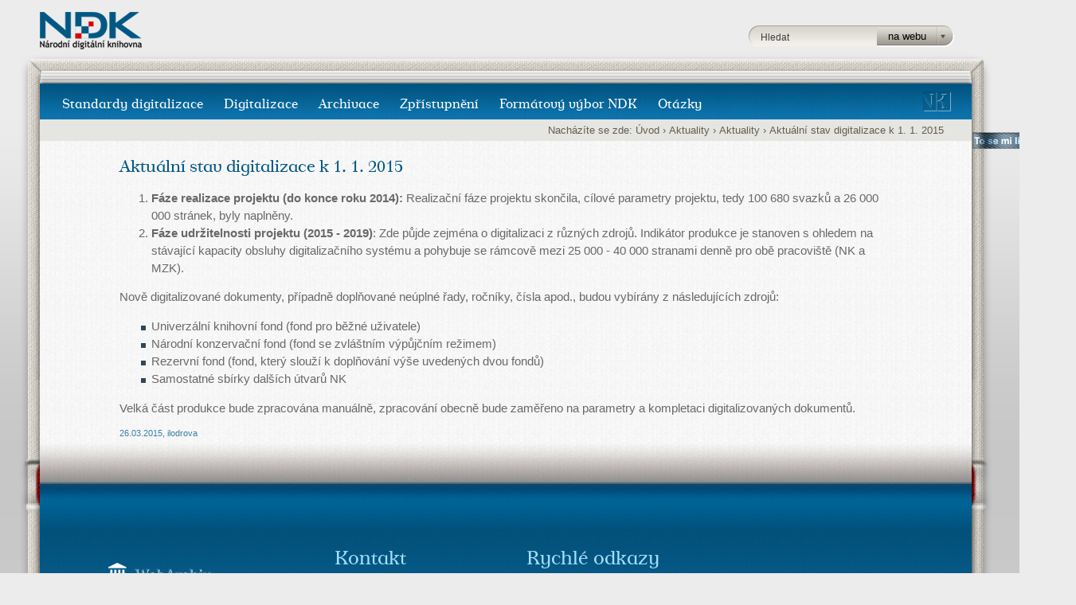

--- FILE ---
content_type: text/html;charset=utf-8
request_url: https://standardy.ndk.cz/ndk/aktuality/aktuality/aktualni-stav-digitalizace-k-1.-1.-2015
body_size: 25399
content:

<!DOCTYPE html>

<html lang="cs">

    
    
    
    
    


<head>
    <meta http-equiv="Content-Type" content="text/html; charset=utf-8" />

    

    
        <base href="https://standardy.ndk.cz/ndk/aktuality/aktuality/aktualni-stav-digitalizace-k-1.-1.-2015" /><!--[if lt IE 7]></base><![endif]-->
    

    
        <meta content="Od 1. 1. 2015 vstupuje projekt do další etapy, tzv. fáze udržitelnosti. V této fázi půjde zejména o digitalizaci z různých zdrojů." name="description" />

  
    <link rel="stylesheet" type="text/css" href="https://standardy.ndk.cz/ndk/portal_css/NDK/base-cachekey-53078000db27a88b1cfa3bb7469930e6.css" />
        <!--[if lt IE 8]>    
    
    <link rel="stylesheet" type="text/css" media="screen" href="https://standardy.ndk.cz/ndk/portal_css/NDK/IEFixes-cachekey-222acb4967d6b39b1a5aad13f0692f10.css" />
        <![endif]-->
    
    <style type="text/css">@import url(https://standardy.ndk.cz/ndk/portal_css/NDK/resourceContentWellPortlets.stylesContentWellPortlets-cachekey-0433b9f22375225ebfd28ce79b0ca6e7.css);</style>
    <style type="text/css" media="screen">@import url(https://standardy.ndk.cz/ndk/portal_css/NDK/resourcejquery-ui-themessunburstjqueryui-cachekey-8e571f8d177c60a28635898bad4cae50.css);</style>
    <style type="text/css">@import url(https://standardy.ndk.cz/ndk/portal_css/NDK/resourceplonetheme.ndk.stylesheetslayout-cachekey-30ccf7b498fb7e9da7c3b3b974895ce2.css);</style>
        <!--[if gte IE 9]>    
    
    <style type="text/css" media="screen">@import url(https://standardy.ndk.cz/ndk/portal_css/NDK/resourceplonetheme.ndk.stylesheetsie9-cachekey-fa917129a6efdd9c97c85a27622e2f98.css);</style>
        <![endif]-->
    
    <link rel="stylesheet" type="text/css" media="all" href="https://standardy.ndk.cz/ndk/portal_css/NDK/ploneCustom-cachekey-9b9f0d62c3642d05b7ed136f6af11ac5.css" />

  
    <link rel="kinetic-stylesheet" type="text/css" href="https://standardy.ndk.cz/ndk/portal_kss/NDK/at-cachekey-d7b221a59306c1058c54c4930db4154e.kss" />
  
    <script type="text/javascript" src="https://standardy.ndk.cz/ndk/portal_javascripts/NDK/jquery-cachekey-2b9f893de65de174a154f3f020b38bb0.js"></script>
       <!--[if lt IE 8]>
     
    <script type="text/javascript" src="https://standardy.ndk.cz/ndk/portal_javascripts/NDK/iefixes-cachekey-79f88c23488ba5a40d85236b4493d2ec.js"></script>
       <![endif]-->
     
    <script type="text/javascript" src="https://standardy.ndk.cz/ndk/portal_javascripts/NDK/nkpslider-cachekey-083c61175ffa5d8b7bdc63ccaa5a59b2.js"></script>
    <script type="text/javascript" src="https://standardy.ndk.cz/ndk/portal_javascripts/NDK/resourcejquery-ui.min-cachekey-5cfa305f95d687dd85455462bd7945fd.js"></script>
    <script type="text/javascript" src="https://standardy.ndk.cz/ndk/portal_javascripts/NDK/++resource++plonetheme.ndk.javascripts/compatibleMode.js"></script>
    <script type="text/javascript" src="https://standardy.ndk.cz/ndk/portal_javascripts/NDK/++resource++plonetheme.ndk.javascripts/main.js"></script>
    <script type="text/javascript" src="https://standardy.ndk.cz/ndk/portal_javascripts/NDK/resourceplonetheme.ndk.javascriptsgoogleanal-cachekey-cd09681a2ba0028db12bb21eb14d62a8.js"></script>


<title>Aktuální stav digitalizace k 1. 1. 2015 &mdash; Národní digitální knihovna</title>
        

    <link rel="shortcut icon" type="image/x-icon" href="https://standardy.ndk.cz/ndk/favicon.ico" />
    <link rel="apple-touch-icon" href="https://standardy.ndk.cz/ndk/touch_icon.png" />


<script type="text/javascript">
        jQuery(function($){
            $.datepicker.setDefaults(
                jQuery.extend($.datepicker.regional['cs'],
                {dateFormat: 'dd.mm.yy'}));
        });
        </script>

    <link rel="home" href="https://standardy.ndk.cz/ndk" title="Úvodní stránka" />

    <link rel="contents" href="https://standardy.ndk.cz/ndk/sitemap" title="Mapa portálu" />






    <link rel="search" href="https://standardy.ndk.cz/ndk/search_form" title="Prohledejte portál" />



        
        
        
        
        

        <meta name="viewport" content="width=device-width; initial-scale=0.6666; maximum-scale=1.0; minimum-scale=0.6666" />
        <meta name="generator" content="Plone - http://plone.org" />
    
</head>

<body class="template-newsitem_view portaltype-news-item site-ndk section-aktuality icons-on" dir="ltr">
                
<p id="ndk_blind_friendly_title"><strong>Národní knihovna České republiky</strong></p>

<div id="visual-portal-wrapper">

        <div id="portal-top" class="row">

			<div id="ndk_header_spacer_l">
				<div id="ndk_header_spacer_r">
					<div id="ndk_share_marker">
							<a href="http://www.facebook.com/share.php">
								<img id="ndk_main_share_marker" src="++resource++plonetheme.ndk.images/ndk_share_marker.png" alt="Sdílet na Facebooku" title="Sdílet na Facebooku" />
								
							</a>
						<div id="ndk_other_share_markers">
							<div id="ndk_twitter_marker">
								<a class="twitter-share-button" href="https://twitter.com/share"><img src="++resource++plonetheme.ndk.images/ndk_share_marker_tw.png" alt="Sdílet na Twitteru" title="Sdílet na Twitteru" /></a>
							</div>
							<div id="ndk_gp_marker">
								<a onclick="javascript:window.open(this.href,
  								'', 'menubar=no,toolbar=no,resizable=yes,scrollbars=yes,height=600,width=600');return false;" href="https://plus.google.com/share?url={URL}"><img src="++resource++plonetheme.ndk.images/ndk_share_marker_gp.png" alt="Sdílet na Google+" title="Sdílet na Google+" /></a>
							</div>
						</div>
					</div>
			
            		<div id="ndk_logo">
<a id="portal-logo" title="Národní digitální knihovna" accesskey="1" href="https://standardy.ndk.cz/ndk">
   	 
   	 <img src="++resource++plonetheme.ndk.images/ndk_logo.png" alt="Národní knihovna České republiky" title="" /></a>
   <div>
   </div>
</div>

<div id="search_block">
    <div id="ndk_portal_search">             
    <form name="searchform" id="searchGadget_form" action="https://standardy.ndk.cz/ndk/search">

        <div class="LSBox">

        <input name="SearchableText" type="text" size="18" accesskey="4" title="Hledat" class="searchField inputLabel" id="searchGadget" />
               
        
               
        <input class="searchButton" id="sendInternalSForm" value="na webu" type="submit" />

        <input class="searchSwitchButton" type="button" value=" " />

        <div class="LSResult" id="LSResult" style=""><div class="LSShadow" id="LSShadow"></div></div>
        </div>
    </form>
    </div>
    
    <div id="ndk_search_exp_switch">
    	<ul class="ndk_no_list">
    		<li id="ndk_search_web_but">na webu</li>
    	</ul>
    </div>
</div>
<div id="ndk_super_top_menu">
</div>

<div id="portal-personaltools-wrapper">



</div>
<div id="ndk_top_spacer"></div>
<div id="portal-header">
    
<div id="ndk_pages">
<ul class="portal-globalnav">

      <li class="plain css_fade">
        <a href="https://standardy.ndk.cz/ndk/standardy-digitalizace">
          <div class="ndk_smenu_item">Standardy digitalizace</div>
        </a>
        <ul class="ndk_lev2_nav ndk_nav_lev2_sp">
          <li class="plain childnum0">

            <a href="https://standardy.ndk.cz/ndk/standardy-digitalizace/standardy-digitalizace-1">
                <span class="ndk_subsub_item">Standardy digitalizace</span>
              </a>

          </li>
          <li class="plain childnum0">

            <a href="https://standardy.ndk.cz/ndk/standardy-digitalizace/metadata">
                <span class="ndk_subsub_item">Standardy pro metadata</span>
              </a>

          </li>
          <li class="plain childnum0">

            <a href="https://standardy.ndk.cz/ndk/standardy-digitalizace/standardy-pro-obrazova-data">
                <span class="ndk_subsub_item">Standardy pro obrazová data</span>
              </a>

          </li>
          <li class="plain childnum0">

            <a href="https://standardy.ndk.cz/ndk/standardy-digitalizace/standardy-pro-zvukova-data">
                <span class="ndk_subsub_item">Standardy pro zvuková data</span>
              </a>

          </li>
          <li class="plain childnum0">

            <a href="https://standardy.ndk.cz/ndk/standardy-digitalizace/standardy-pro-elektronicke-dokumenty">
                <span class="ndk_subsub_item">Standardy pro elektronické publikace</span>
              </a>

          </li>
          <li class="plain childnum0">

            <a href="https://standardy.ndk.cz/ndk/standardy-digitalizace/ndktech">
                <span class="ndk_subsub_item"> Metadatové schéma ndktech</span>
              </a>

          </li>
        </ul>
      </li>
      <li class="plain css_fade">
        <a href="https://standardy.ndk.cz/ndk/digitalizace-1">
          <div class="ndk_smenu_item">Digitalizace</div>
        </a>
        <ul class="ndk_lev2_nav ndk_nav_lev2_sp">
        </ul>
      </li>
      <li class="plain css_fade">
        <a href="https://standardy.ndk.cz/ndk/archivace">
          <div class="ndk_smenu_item">Archivace</div>
        </a>
        <ul class="ndk_lev2_nav ndk_nav_lev2_sp">
          <li class="plain childnum0">

            <a href="https://standardy.ndk.cz/ndk/archivace/certifikace-dlouhodobeho-uloziste">
                <span class="ndk_subsub_item">Certifikace dlouhodobého úložiště</span>
              </a>

          </li>
          <li class="plain childnum0">

            <a href="https://standardy.ndk.cz/ndk/archivace/resolver-urn-nbn-sluzba-cidlo">
                <span class="ndk_subsub_item">Resolver URN:NBN - služba ČIDLO </span>
              </a>

          </li>
          <li class="plain childnum0">

            <a href="https://standardy.ndk.cz/ndk/archivace/komplexni-validator">
                <span class="ndk_subsub_item">Komplexní validátor</span>
              </a>

          </li>
          <li class="plain childnum0">

            <a href="https://standardy.ndk.cz/ndk/archivace/validator-ndk-1">
                <span class="ndk_subsub_item">Validátor NDK</span>
              </a>

          </li>
          <li class="plain childnum0">

            <a href="https://standardy.ndk.cz/ndk/archivace/metodiky-dlouhodobe-archivace">
                <span class="ndk_subsub_item">Metodiky dlouhodobé archivace</span>
              </a>

          </li>
        </ul>
      </li>
      <li class="plain css_fade">
        <a href="https://standardy.ndk.cz/ndk/zpristupneni">
          <div class="ndk_smenu_item">Zpřístupnění</div>
        </a>
        <ul class="ndk_lev2_nav ndk_nav_lev2_sp">
          <li class="plain childnum0">

            <a href="https://standardy.ndk.cz/ndk/zpristupneni/kramerius">
                <span class="ndk_subsub_item">Systém Kramerius</span>
              </a>

          </li>
          <li class="plain childnum0">

            <a href="https://standardy.ndk.cz/ndk/zpristupneni/webarchiv-nk-cr">
                <span class="ndk_subsub_item">Webarchiv NK ČR</span>
              </a>

          </li>
          <li class="plain childnum0">

            <a href="https://standardy.ndk.cz/ndk/zpristupneni/digitalni-archivace">
                <span class="ndk_subsub_item">Články a publikace</span>
              </a>

          </li>
        </ul>
      </li>
      <li class="plain css_fade">
        <a href="https://standardy.ndk.cz/ndk/formatovy-vybor-ndk">
          <div class="ndk_smenu_item">Formátový výbor NDK</div>
        </a>
        <ul class="ndk_lev2_nav ndk_nav_lev2_sp">
        </ul>
      </li>
      <li class="plain css_fade">
        <a href="https://standardy.ndk.cz/ndk/otazky">
          <div class="ndk_smenu_item">Otázky</div>
        </a>
        <ul class="ndk_lev2_nav ndk_nav_lev2_sp">
        </ul>
      </li>
      <li class="selected css_fade">
        
        <ul class="ndk_lev2_nav ndk_nav_lev2_sp">
          <li class="plain childnum0">

            <a href="https://standardy.ndk.cz/ndk/aktuality/novinky-titulni-strana">
                <span class="ndk_subsub_item">Novinky - titulní strana</span>
              </a>

          </li>
          <li class="selected childnum0">

            <a href="https://standardy.ndk.cz/ndk/aktuality/aktuality">
                <span class="ndk_subsub_item">Aktuality</span>
              </a>

          </li>
        </ul>
      </li>
      <li class="plain css_fade">
        
        <ul class="ndk_lev2_nav ndk_nav_lev2_sp">
          <li class="plain childnum0">

            <a href="https://standardy.ndk.cz/ndk/obecne-informace/prohlaseni-o-pristupnosti">
                <span class="ndk_subsub_item">Prohlášení o přístupnosti</span>
              </a>

          </li>
        </ul>
      </li>
      <li class="plain css_fade">
        
        <ul class="ndk_lev2_nav ndk_nav_lev2_sp">
          <li class="plain childnum0">

            <a href="https://standardy.ndk.cz/ndk/obrazky/titulni-strana">
                <span class="ndk_subsub_item">Titulní strana</span>
              </a>

          </li>
          <li class="plain childnum0">

            <a href="https://standardy.ndk.cz/ndk/obrazky/slider">
                <span class="ndk_subsub_item">Slider</span>
              </a>

          </li>
        </ul>
      </li>
      <li class="plain css_fade">
        
        <ul class="ndk_lev2_nav ndk_nav_lev2_sp">
          <li class="plain childnum0">

            <a href="https://standardy.ndk.cz/ndk/spec2014/ndktech.xsd">
                <span class="ndk_subsub_item">ndktech</span>
              </a>

          </li>
        </ul>
      </li>

  </ul>
 </div>
<div id="ndk_pages_extra_links">
    <a href="http://www.nkp.cz"><img src="++resource++plonetheme.ndk.images/ndk_nk_icon.png" alt="NK" title="NK" /></a>
</div>
 



</div>


		   
	 <div id="portal-breadcrumbs">
		
		    <span id="breadcrumbs-you-are-here">Nacházíte se zde:</span>
		    <span id="breadcrumbs-home">
		        <a href="https://standardy.ndk.cz/ndk">Úvod</a>
		        <span class="breadcrumbSeparator">
		            &rsaquo;
		            
		        </span>
		    </span>
		    <span id="breadcrumbs-1" dir="ltr">
		        
		            <a href="https://standardy.ndk.cz/ndk/aktuality">Aktuality</a>
		            <span class="breadcrumbSeparator">
		                &rsaquo;
		                
		            </span>
		            
		         
		    </span>
		    <span id="breadcrumbs-2" dir="ltr">
		        
		            <a href="https://standardy.ndk.cz/ndk/aktuality/aktuality">Aktuality</a>
		            <span class="breadcrumbSeparator">
		                &rsaquo;
		                
		            </span>
		            
		         
		    </span>
		    <span id="breadcrumbs-3" dir="ltr">
		        
		            
		            
		            <span id="breadcrumbs-current">Aktuální stav digitalizace k 1. 1. 2015</span>
		         
		    </span>
		</div>


	  
	  

    <div id="portlets-in-header" class="row">
         
         
    </div>

    


            	</div>
            </div>
            
        </div>
  <div id="ndk_left_spacer_wrapper">
  <div id="ndk_right_spacer_wrapper">
    <div id="portal-columns">
    
      <div id="portal-columns-dif" class="ndk-full">

        <div id="portal-column-content" class="ndk-full">

            <div id="viewlet-above-content"><div id="portlets-above" class="row">
    
    
</div>

</div>

            
                <div class="">

					
                    
                    

                    

    <dl class="portalMessage info" id="kssPortalMessage" style="display:none">
        <dt>Info</dt>
        <dd></dd>
    </dl>



                    
                        <div id="content">

                            

                            

                             <div id="viewlet-above-content-title"></div>
                             
                                 
                                 
            
                <h1 id="parent-fieldname-title" class="documentFirstHeading">
                    Aktuální stav digitalizace k 1. 1. 2015
                </h1>
            
            
        
                             
                             <div id="viewlet-below-content-title">
</div>

                             


                             <div id="viewlet-above-content-body">

</div>
                             <div id="content-core">
                                 
    

        

        <div id="parent-fieldname-text" class="plain">
            <ol>
<li><strong>Fáze      realizace projektu (do konce roku 2014): </strong>Realizační fáze projektu skončila, cílové      parametry projektu, tedy 100 680 svazků a 26 000 000 stránek, byly      naplněny.</li>
<li><strong>Fáze      udržitelnosti projektu (2015 - 2019)</strong>: Zde půjde zejména o digitalizaci z různých zdrojů.      Indikátor produkce je stanoven s ohledem na stávající kapacity obsluhy      digitalizačního systému a pohybuje se rámcově mezi 25 000 - 40 000      stranami denně pro obě pracoviště (NK a MZK).</li>
</ol>
<p>Nově digitalizované dokumenty, případně doplňované neúplné řady, ročníky, čísla apod., budou vybírány z následujících zdrojů:</p>
<ul>
<li>Univerzální knihovní fond (fond pro běžné      uživatele)</li>
<li>Národní konzervační fond (fond se zvláštním      výpůjčním režimem)</li>
<li>Rezervní fond (fond, který slouží k doplňování      výše uvedených dvou fondů)</li>
<li>Samostatné sbírky dalších útvarů NK</li>
</ul>
<p style="text-align: justify; ">Velká část produkce bude zpracována manuálně, zpracování obecně bude zaměřeno na parametry a kompletaci digitalizovaných dokumentů.</p>
        </div>
    
    
    <div class="ndk_document_author">
      <span class="ndk_span_date">26.03.2015</span>, <span class="ndk_span_author">ilodrova</span></div>

                             </div>
                             <div id="viewlet-below-content-body">

    <div class="visualClear"><!-- --></div>

    <div class="documentActions">
        

        

    </div>
</div>

                            
                        </div>
                    
                    
                    
                </div>
            

            <div id="viewlet-below-content">

<div id="portlets-below" class="row">
     
     
</div>


</div>
        </div>

        
        

        
        
      </div>
    </div>
    </div></div>

	<div id="ndk_sub_spacer_l"></div>
    <div id="ndk_sub_spacer_r"></div>
    <div id="ndk_sub_content">
        <div id="ndk_sub_content-dif" class="ndk-full"></div>
	    <div class="row">
	        <div id="portlets-footer" class="row">
     
         
             <div class="cell FooterPortletManager1 width-1:3 position-0">


<div id="portletwrapper-436f6e74656e7457656c6c506f72746c6574732e466f6f746572506f72746c65744d616e61676572310a636f6e746578740a2f6e646b0a6f646b617a792d766c65766f" class="portletWrapper kssattr-portlethash-436f6e74656e7457656c6c506f72746c6574732e466f6f746572506f72746c65744d616e61676572310a636f6e746578740a2f6e646b0a6f646b617a792d766c65766f"><div class="portletStaticText portlet-static-odkazy-vlevo"><p><a class="external-link" href="http://www.webarchiv.cz" target="_blank"><img src="https://standardy.ndk.cz/ndk/obrazky/titulni-strana/webarchiv.png" alt="Aktuální stav digitalizace k 1. 1. 2015" class="image-inline" title="Aktuální stav digitalizace k 1. 1. 2015" /></a></p>
<p><a class="external-link" href="http://edeposit.nkp.cz" target="_blank"><img src="https://standardy.ndk.cz/ndk/obrazky/titulni-strana/eDepozit.png" alt="Aktuální stav digitalizace k 1. 1. 2015" class="image-inline" title="Aktuální stav digitalizace k 1. 1. 2015" /></a></p></div>

</div>

</div> 

         
         
             <div class="cell FooterPortletManager2 width-1:3 position-1:3">


<div id="portletwrapper-436f6e74656e7457656c6c506f72746c6574732e466f6f746572506f72746c65744d616e61676572320a636f6e746578740a2f6e646b0a6b6f6e74616b7479" class="portletWrapper kssattr-portlethash-436f6e74656e7457656c6c506f72746c6574732e466f6f746572506f72746c65744d616e61676572320a636f6e746578740a2f6e646b0a6b6f6e74616b7479"><div class="portletStaticText portlet-static-kontakty"><h3>Kontakt</h3>
<p>Národní knihovna ČR<br />Klementinum 190<br />110 00 Praha 1<br /><span class="ndk_ft_phone" title="Telefon">221 663 111</span><br /><span class="ndk_ft_email"><a href="mailto:metadata.ndk@nkp.cz?subject=dotaz%20z%20webu" title="E-mail">metadata.ndk@nkp.cz</a></span></p></div>

</div>

</div> 

         
         
             <div class="cell FooterPortletManager3 width-1:3 position-2:3">


<div id="portletwrapper-436f6e74656e7457656c6c506f72746c6574732e466f6f746572506f72746c65744d616e61676572330a636f6e746578740a2f6e646b0a727963686c652d6f646b617a79" class="portletWrapper kssattr-portlethash-436f6e74656e7457656c6c506f72746c6574732e466f6f746572506f72746c65744d616e61676572330a636f6e746578740a2f6e646b0a727963686c652d6f646b617a79"><div class="portletStaticText portlet-static-rychle-odkazy"><h3>Rychlé odkazy</h3>
<table class="invisible">
<tbody>
<tr>
<td><a class="external-link" href="http://kramerius4.nkp.cz"><span class="ndk_ft_underline">Kramerius 4</span></a></td>
<td><a class="external-link" href="http://registrdigitalizace.cz"><span class="ndk_ft_underline">Registr digitalizace</span></a></td>
</tr>
<tr>
<td><a class="external-link" href="http://www.nkp.cz"><span class="ndk_ft_underline">Národní knihovna ČR</span></a></td>
<td><a class="external-link" href="http://validator.ndk.cz"><span class="ndk_ft_underline">Validátor</span></a></td>
</tr>
<tr>
<td><a href="https://standardy.ndk.cz/ndk/aktuality/aktuality/digitalizace-1" class="external-link"><span class="ndk_ft_underline">Digitalizace</span></a></td>
<td><a href="https://standardy.ndk.cz/ndk/aktuality/aktuality/archivace/standardy-digitalizace-1" class="external-link"><span class="ndk_ft_underline">Standardy</span></a></td>
</tr>
<tr>
<td><a class="external-link" href="http://v3.manuscriptorium.com/?q=cs"><span class="ndk_ft_underline">Manuscriptorium 3</span></a></td>
<td><a class="external-link" href="http://www.webarchiv.cz"><span class="ndk_ft_underline">WebArchiv</span></a></td>
</tr>
<tr>
<td><a class="external-link" href="http://aleph.nkp.cz"><span class="ndk_ft_underline">Aleph</span></a></td>
<td><a class="external-link" href="http://kiv.jib.cz/e-knihy"><span class="ndk_ft_underline">Centrální seznam e-knih KIV</span></a></td>
</tr>
<tr>
<td><a class="external-link" href="https://resolver.nkp.cz"><span class="ndk_ft_underline">Resolver URN:NBN</span></a></td>
<td><a class="external-link" href="http://edeposit.nkp.cz"><span class="ndk_ft_underline">eDepozit</span></a></td>
</tr>
</tbody>
</table></div>

</div>

</div> 

         
     
</div>



<div id="ndk_footer">

</div>
<!-- cookie bar  -->
<script type="text/javascript" src="https://cdn.jsdelivr.net/npm/cookie-bar/cookiebar-latest.min.js"></script>


<div class="ndk_bottom_serv_icons">
</div>

<div class="ndk_bottom_social_icons">
	<a class="external-link" target="_blank" href="http://www.facebook.com/narodni.knihovna"><img class="image-inline" src="++resource++plonetheme.ndk.images/fb_ico.png" alt="Facebook" title="Facebook"></a>
	<a class="external-link" target="_blank" href="http://twitter.com/#!/narodniknihovna"><img class="image-inline" src="++resource++plonetheme.ndk.images/tw_ico.png" alt="Twitter" title="Twitter"></a>
	<a class="external-link" target="_blank" href="http://plus.google.com/102705261537967998945"><img class="image-inline" src="++resource++plonetheme.ndk.images/gp_ico.png" alt="Google+" title="Google+"></a>
</div>

	        <div id="kss-spinner">
	            <img alt="" src="https://standardy.ndk.cz/ndk/spinner.gif" />
	        </div>
	    </div>
	</div>

	<div id="ndk_superfooter">

	  <div id="ndk_footer_copyright">
                <a href="http://www.strukturalni-fondy.cz/iop"><img class="ndk-footer-partner ndk-iop" src="++resource++plonetheme.ndk.images/ndk_iop.png" alt="IOP" title="IOP" /></a>
	  	<a href="http://europa.eu"><img class="ndk-footer-partner ndk-eu" src="++resource++plonetheme.ndk.images/ndk_eu.png" alt="EU" title="EU" /></a>
                <a href="http://www.nkp.cz"><img class="ndk-footer-partner ndk-nk" src="++resource++plonetheme.ndk.images/ndk_nk.png" alt="NK" title="NK" /></a>
                <a href="http://www.mzk.cz"><img class="ndk-footer-partner ndk-mzk" src="++resource++plonetheme.ndk.images/ndk_mzk.png" alt="MZK" title="MZK" /></a>
            <div id="ndk_cp_right">
                
                  <span>Copyright © Národní knihovna ČR</span><br />
                    <a href="/obecne-informace/prohlaseni-o-pristupnosti">Prohlášení o přístupnosti</a>
                    
                    &nbsp;&nbsp;&nbsp;<a href="/sitemap">Mapa webu</a>
                    
                
            </div>
            <div id="ndk_footer_info">
                <span>Tento projekt je spolufinancován ze strukturálních fondů EU (Evropského fondu pro regionální rozvoj) prostřednictvím IOP</span><br />
            </div>
	  </div>
	</div>
</div>
</body>
</html>





--- FILE ---
content_type: text/css;charset=utf-8
request_url: https://standardy.ndk.cz/ndk/portal_css/NDK/base-cachekey-53078000db27a88b1cfa3bb7469930e6.css
body_size: 3871
content:

/* - ++resource++plone.app.discussion.stylesheets/discussion.css - */
@media screen {
/* https://standardy.ndk.cz/ndk/portal_css/++resource++plone.app.discussion.stylesheets/discussion.css?original=1 */
/* */
.discussion .hide {
display: none;
}
/* */
.discussion,
#commenting {
/* */
clear: both;
}
.comment {
}
.commentImage {
float: left;
margin-right: 0.5em;
height: 3.5em;
}
.commentImage a:link {
/* */
border: 0px;
}
.commentImage img {
}
.commentDate {
display: block;
font-size: 85%;
line-height: 1.5em;
padding-top: 0.5em;
color: #76797C;
}
.commentBody {
clear: both;
margin: 1em 0;
overflow: auto;
}
.commentBody p {
float: left;
}
.discussion .documentByLine {
float: left;
margin-left: 0;
margin-bottom: 0.5em;
}
.commentActions {
float: right;
text-align: right;
}
.discussion .discreet {
color: #666666;
font-size: 85%;
}
/* */
.reply fieldset {
/* */
margin: 0 !important;
}
.reply .text-widget {
display: block;
}
.reply-to-comment-button {
display: none;
}
.cancelreplytocomment {
display: none;
}
/* */
#bulkactions {
text-align: left;
}
#dobulkaction {
margin: 0.3em 0;
}
.comment-publish-button {
float: left;
margin-right: 0.5em;
}
.comment-delete-button {
float: left;
}
#review-comments {
margin: 0;
}
#fieldset-moderate-comments {
padding: 2em 1em;
}
/* */
.template-discussion-settings .unclickable {
opacity: 0.6;
filter: alpha(opacity = 50);
}
/* */
/* */
.row #dobulkaction {
margin: 0;
}
.row #commenting {
font-size: 80%;
}
.row #commenting .formControls {
margin: 0;
}
.row #commenting textarea,
.row .discussion textarea {
font: 100% Monaco, "Courier New", Courier, monospace;
width: 100%;
}
.row #commenting fieldset,
.row .discussion fieldset {
border: 0.1em solid #329fd7;
border-style: solid none none none;
}
.row #commenting legend,
.row .discussion legend {
padding: 0.5em 0.5em 0.5em 0;
font-size: 85%;
}
.row #commenting label,
.row .discussion label {
font-weight:bold;
}

}


/* - ploneKss.css - */
@media screen {
/* https://standardy.ndk.cz/ndk/portal_css/ploneKss.css?original=1 */
#kss-spinner {
display:none;
width: 20px;
height: 20px;
position: fixed;
background-position: center center;
top: 50%;
left: 50%;
margin-top: -10px;
margin-left: -10px;
}
.formlibInlineEditable,
.inlineEditable {
padding: 1px;
display: block;
}
body.kssActive .inlineEditable:hover,
body.kssActive .formlibInlineEditable:hover {
padding: 0;
border: 1px solid #ddd;
border-color: #666 #ddd #ddd #666;
cursor: text;
background: White url(input_background.png) repeat-x;
}
body.kssActive .inlineEditable a:hover,
body.kssActive .formlibInlineEditable a:hover {
cursor: pointer;
}
body.kssActive .formlibInlineForm:hover,
body.kssActive .formlibInlineForm a:hover {
padding: 1px;
border: none;
cursor: default;
background: none;
}
.inlineForm .formHelp,
.inlineForm .fieldRequired,
.inlineForm label {
display: none;
}
/* */
.inlineForm .ArchetypesSelectionWidget label {
display: inline;
}
.inlineForm #archetypes-fieldname-title input,
.inlineForm #archetypes-fieldname-title {
font-size: 100%;
}
/* */
h1 div.formControls input {
font-size: 55% !important;
}
}


/* - ++resource++tinymce.stylesheets/tinymce.css - */
@media screen {
/* https://standardy.ndk.cz/ndk/portal_css/++resource++tinymce.stylesheets/tinymce.css?original=1 */
#content ul.listTypeDisc {
list-style-type: disc;
list-style-image: none;
}
#content ul.listTypeSquare {
list-style-type: square;
list-style-image: none;
}
#content ul.listTypeCircle {
list-style-type: circle;
list-style-image: none;
}
#content ol.listTypeDecimal {
list-style-type: decimal;
list-style-image: none;
}
#content ol.listTypeLowerAlpha {
list-style-type: lower-alpha;
list-style-image: none;
}
#content ol.listTypeUpperAlpha {
list-style-type: upper-alpha;
list-style-image: none;
}
#content ol.listTypeLowerRoman {
list-style-type: lower-roman;
list-style-image: none;
}
#content ol.listTypeUpperRoman {
list-style-type: upper-roman;
list-style-image: none;
}

}



--- FILE ---
content_type: text/css;charset=utf-8
request_url: https://standardy.ndk.cz/ndk/portal_css/NDK/resourceContentWellPortlets.stylesContentWellPortlets-cachekey-0433b9f22375225ebfd28ce79b0ca6e7.css
body_size: 28436
content:

/* - ++resource++ContentWellPortlets.styles/ContentWellPortlets.css - */
@media all {
/* https://standardy.ndk.cz/ndk/portal_css/++resource++ContentWellPortlets.styles/ContentWellPortlets.css?original=1 */
.managePortletsAboveLink,
.managePortletsBelowLink,
.manageFooterPortletsLink,
.manageInHeaderPortletsLink { text-align: center; margin: 0 auto 1em; clear:both;}
.portlet-manager-row .porlet-well_manager { width: 30%; float:left; margin:1%; }
.portlet-manager-row { width:100%; float:left; }
/* */
div.width-1\3a 5 { width:    17.75%; } /* */
div.width-2\3a 5 { width:    37.75%; } /* */
div.width-3\3a 5 { width:    57.75%; } /* */
div.width-4\3a 5 { width:    77.75%; } /* */
div.position-1\3a 5 {margin-left:    -78.875%;} /* */
div.position-2\3a 5 {margin-left:    -58.875%;} /* */
div.position-3\3a 5 {margin-left:    -38.875%;} /* */
div.position-4\3a 5 {margin-left:    -18.875%;} /* */
div.width-1\3a 6 { width:    14.416%; } /* */
div.width-5\3a 6 { width:    81.083%; } /* */
div.position-1\3a 6 {margin-left:    -82.208%;} /* */
div.position-5\3a 6 {margin-left:    -15.542%;} /* */

}


/* - nkpslider.css - */
@media screen {
/* https://standardy.ndk.cz/ndk/portal_css/nkpslider.css?original=1 */
@font-face {
font-family: 'TusarDecoRegular';
src: url('++resource++plonetheme.nkp.images/fonts/tusardeco-webfont.eot');
src: url('++resource++plonetheme.nkp.images/fonts/tusardeco-webfont.eot?#iefix') format('embedded-opentype'),
url('++resource++plonetheme.nkp.images/fonts/tusardeco-webfont.woff') format('woff'),
url('++resource++plonetheme.nkp.images/fonts/tusardeco-webfont.ttf') format('truetype'),
url('++resource++plonetheme.nkp.images/fonts/tusardeco-webfont.svg#TusarDecoRegular') format('svg');
font-weight: normal;
font-style: normal;
}
.nkp-slider h3, .nkp-slider-single h3 {
font-family: TusarDecoRegular, Arial, sans-serif;
margin: 0 0 7px 0;
font-size: 2.7em;
color: #fff;
font-weight: normal;
text-shadow: 1px 1px #000000;
}
.nkp-slider p, .nkp-slider-single p {
font-family: TusarDecoRegular, Arial, sans-serif;
margin: 0 0 7px 0;
color: #9cb5c3;
font-size: 1.5em;
text-shadow: 1px 1px #000000;
}
.nkp-slider, .nkp-slider-single {
overflow: hidden;
position: relative;
width: 1170px;
}
.nkp-slider-normal {
height: 416px;
}
.nkp-slider-small {
height: 208px;
}
.nkp-slider .slide-container, .nkp-slider-single .slide-container {
background-color: #444;
position: absolute;
height: 100%;
left: 0;
overflow: hidden;
top: 0;
width: 100%;
}
.nkp-slider .slide-container img, .nkp-slider-single .slide-container img {
position: relative;
}
.nkp-slider .slide-container .slide-caption,
.nkp-slider-single .slide-container .slide-caption,
#slide-caption-remove {
background-color: transparent;
top: 95px;
color: #fff;
display: none;
left: 0;
padding: 6px 12px;
position: absolute;
text-align: center;
right: 0;
}
#slide-caption-remove {
display: block;
}
.nkp-slider .slides, .nkp-slider-single .slides {
display: none;
}
.nkp-slider .slide-container img,
.nkp-slider .slide-container .slide-caption,
.nkp-slider .slide-container a,
.nkp-slider-single .slide-container img,
.nkp-slider-single .slide-container .slide-caption,
.nkp-slider-single .slide-container a
{
filter: inherit;
}
.rs-controls {
position: absolute;
bottom: 0px;
right: 0px;
margin: 12px auto;
width: auto;
}
.rs-play-pause, .rs-prev, .rs-next {
float: left;
margin-right: 12px;
}
.rs-controls ul {
float: left;
list-style: none;
margin: 0 6px 0 0;
padding: 0;
}
.rs-index-list li {
float: left;
margin-right: 6px;
}
.rs-controls a {
background-color: #eee;
border: 1px solid #ddd;
border-radius: 15px;
-webkit-border-radius: 15px;
-moz-border-radius: 15px;
-khtml-border-radius: 15px;
color: #444;
display: block;
font-family: Arial, Helvetica, sans-serif;
font-size: 0.6em;
font-weight: bold;
padding: 3px 5px;
text-decoration: none;
filter: alpha(opacity=70); /* */
-khtml-opacity: 0.7;      /* */
-moz-opacity: 0.7;       /* */
opacity: 0.7;           /* */
}
.rs-controls a:hover {
background-color: #ddd;
color: #444;
}
.rs-controls .rs-active {
background-color: #444;
border: 1px solid #444;
color: #eee;
}
#callback-messages,
#slide-class-message {
margin: 48px auto;
width: 620px;
}
.slide-container.some-custom-class .slide-caption {
background-color: #890;
font-size: 3em;
font-style: italic;
font-weight: bold;
text-align: right;
top: 0;
width: 28%;
}
.nkp-slider a, .nkp-slider:hover, .nkp-slider a:visited, .nkp-slider a:active {
text-decoration: none;
}
#formfield-form-links textarea, #formfield-form-headings textarea, #formfield-form-contents textarea {
width: 900px;
height: 300px;
}
.clearfix:after { content: "."; display: block; height: 0; clear: both; visibility: hidden; }
.clearfix { display: inline-block; }
* html .clearfix { height: 1%; } /* \*/
.clearfix { display: block; }

}


/* - ++resource++prettyPhoto.css - */
@media screen {
/* https://standardy.ndk.cz/ndk/portal_css/++resource++prettyPhoto.css?original=1 */
/* */
/* */
div.pp_default .pp_top,
div.pp_default .pp_top .pp_middle,
div.pp_default .pp_top .pp_left,
div.pp_default .pp_top .pp_right,
div.pp_default .pp_bottom,
div.pp_default .pp_bottom .pp_left,
div.pp_default .pp_bottom .pp_middle,
div.pp_default .pp_bottom .pp_right { height: 13px; }
div.pp_default .pp_top .pp_left { background: url(++resource++prettyPhoto.default/sprite.png) -78px -93px no-repeat; } /* */
div.pp_default .pp_top .pp_middle { background: url(++resource++prettyPhoto.default/sprite_x.png) top left repeat-x; } /* */
div.pp_default .pp_top .pp_right { background: url(++resource++prettyPhoto.default/sprite.png) -112px -93px no-repeat; } /* */
div.pp_default .pp_content .ppt { color: #f8f8f8; }
div.pp_default .pp_content_container .pp_left { background: url(++resource++prettyPhoto.default/sprite_y.png) -7px 0 repeat-y; padding-left: 13px; }
div.pp_default .pp_content_container .pp_right { background: url(++resource++prettyPhoto.default/sprite_y.png) top right repeat-y; padding-right: 13px; }
div.pp_default .pp_content { background-color: #fff; } /* */
div.pp_default .pp_next:hover { background: url(++resource++prettyPhoto.default/sprite_next.png) center right  no-repeat; cursor: pointer; } /* */
div.pp_default .pp_previous:hover { background: url(++resource++prettyPhoto.default/sprite_prev.png) center left no-repeat; cursor: pointer; } /* */
div.pp_default .pp_expand { background: url(++resource++prettyPhoto.default/sprite.png) 0 -29px no-repeat; cursor: pointer; width: 28px; height: 28px; } /* */
div.pp_default .pp_expand:hover { background: url(++resource++prettyPhoto.default/sprite.png) 0 -56px no-repeat; cursor: pointer; } /* */
div.pp_default .pp_contract { background: url(++resource++prettyPhoto.default/sprite.png) 0 -84px no-repeat; cursor: pointer; width: 28px; height: 28px; } /* */
div.pp_default .pp_contract:hover { background: url(++resource++prettyPhoto.default/sprite.png) 0 -113px no-repeat; cursor: pointer; } /* */
div.pp_default .pp_close { width: 30px; height: 30px; background: url(++resource++prettyPhoto.default/sprite.png) 2px 1px no-repeat; cursor: pointer; } /* */
div.pp_default #pp_full_res .pp_inline { color: #000; }
div.pp_default .pp_gallery ul li a { background: url(++resource++prettyPhoto.default/default_thumb.png) center center #f8f8f8; border:1px solid #aaa; }
div.pp_default .pp_gallery ul li a:hover,
div.pp_default .pp_gallery ul li.selected a { border-color: #fff; }
div.pp_default .pp_gallery a.pp_arrow_previous,
div.pp_default .pp_gallery a.pp_arrow_next { position: static; left: auto; }
div.pp_default .pp_nav .pp_play,
div.pp_default .pp_nav .pp_pause { background: url(++resource++prettyPhoto.default/sprite.png) -51px 1px no-repeat; height:30px; width:30px; }
div.pp_default .pp_nav .pp_pause { background-position: -51px -29px; }
div.pp_default .pp_details { position: relative; }
div.pp_default a.pp_arrow_previous,
div.pp_default a.pp_arrow_next { background: url(++resource++prettyPhoto.default/sprite.png) -31px -3px no-repeat; height: 20px; margin: 4px 0 0 0; width: 20px; }
div.pp_default a.pp_arrow_next { left: 52px; background-position: -82px -3px; } /* */
div.pp_default .pp_content_container .pp_details { margin-top: 5px; }
div.pp_default .pp_nav { clear: none; height: 30px; width: 105px; position: relative; }
div.pp_default .pp_nav .currentTextHolder{ font-family: Georgia; font-style: italic; font-color:#999; font-size: 11px; left: 75px; line-height: 25px; margin: 0; padding: 0 0 0 10px; position: absolute; top: 2px; }
div.pp_default .pp_close:hover, div.pp_default .pp_nav .pp_play:hover, div.pp_default .pp_nav .pp_pause:hover, div.pp_default .pp_arrow_next:hover, div.pp_default .pp_arrow_previous:hover { opacity:0.7; }
div.pp_default .pp_description{ font-size: 11px; font-weight: bold; line-height: 14px; margin: 5px 50px 5px 0; }
div.pp_default .pp_bottom .pp_left { background: url(++resource++prettyPhoto.default/sprite.png) -78px -127px no-repeat; } /* */
div.pp_default .pp_bottom .pp_middle { background: url(++resource++prettyPhoto.default/sprite_x.png) bottom left repeat-x; } /* */
div.pp_default .pp_bottom .pp_right { background: url(++resource++prettyPhoto.default/sprite.png) -112px -127px no-repeat; } /* */
div.pp_default .pp_loaderIcon { background: url(++resource++prettyPhoto.default/loader.gif) center center no-repeat; } /* */
/* */
div.light_rounded .pp_top .pp_left { background: url(++resource++prettyPhoto.light_rounded/sprite.png) -88px -53px no-repeat; } /* */
div.light_rounded .pp_top .pp_middle { background: #fff; } /* */
div.light_rounded .pp_top .pp_right { background: url(++resource++prettyPhoto.light_rounded/sprite.png) -110px -53px no-repeat; } /* */
div.light_rounded .pp_content .ppt { color: #000; }
div.light_rounded .pp_content_container .pp_left,
div.light_rounded .pp_content_container .pp_right { background: #fff; }
div.light_rounded .pp_content { background-color: #fff; } /* */
div.light_rounded .pp_next:hover { background: url(++resource++prettyPhoto.light_rounded/btnNext.png) center right  no-repeat; cursor: pointer; } /* */
div.light_rounded .pp_previous:hover { background: url(++resource++prettyPhoto.light_rounded/btnPrevious.png) center left no-repeat; cursor: pointer; } /* */
div.light_rounded .pp_expand { background: url(++resource++prettyPhoto.light_rounded/sprite.png) -31px -26px no-repeat; cursor: pointer; } /* */
div.light_rounded .pp_expand:hover { background: url(++resource++prettyPhoto.light_rounded/sprite.png) -31px -47px no-repeat; cursor: pointer; } /* */
div.light_rounded .pp_contract { background: url(++resource++prettyPhoto.light_rounded/sprite.png) 0 -26px no-repeat; cursor: pointer; } /* */
div.light_rounded .pp_contract:hover { background: url(++resource++prettyPhoto.light_rounded/sprite.png) 0 -47px no-repeat; cursor: pointer; } /* */
div.light_rounded .pp_close { width: 75px; height: 22px; background: url(++resource++prettyPhoto.light_rounded/sprite.png) -1px -1px no-repeat; cursor: pointer; } /* */
div.light_rounded .pp_details { position: relative; }
div.light_rounded .pp_description { margin-right: 85px; }
div.light_rounded #pp_full_res .pp_inline { color: #000; }
div.light_rounded .pp_gallery a.pp_arrow_previous,
div.light_rounded .pp_gallery a.pp_arrow_next { margin-top: 12px !important; }
div.light_rounded .pp_nav .pp_play { background: url(++resource++prettyPhoto.light_rounded/sprite.png) -1px -100px no-repeat; height: 15px; width: 14px; }
div.light_rounded .pp_nav .pp_pause { background: url(++resource++prettyPhoto.light_rounded/sprite.png) -24px -100px no-repeat; height: 15px; width: 14px; }
div.light_rounded .pp_arrow_previous { background: url(++resource++prettyPhoto.light_rounded/sprite.png) 0 -71px no-repeat; } /* */
div.light_rounded .pp_arrow_previous.disabled { background-position: 0 -87px; cursor: default; }
div.light_rounded .pp_arrow_next { background: url(++resource++prettyPhoto.light_rounded/sprite.png) -22px -71px no-repeat; } /* */
div.light_rounded .pp_arrow_next.disabled { background-position: -22px -87px; cursor: default; }
div.light_rounded .pp_bottom .pp_left { background: url(++resource++prettyPhoto.light_rounded/sprite.png) -88px -80px no-repeat; } /* */
div.light_rounded .pp_bottom .pp_middle { background: #fff; } /* */
div.light_rounded .pp_bottom .pp_right { background: url(++resource++prettyPhoto.light_rounded/sprite.png) -110px -80px no-repeat; } /* */
div.light_rounded .pp_loaderIcon { background: url(++resource++prettyPhoto.light_rounded/loader.gif) center center no-repeat; } /* */
/* */
div.dark_rounded .pp_top .pp_left { background: url(++resource++prettyPhoto.dark_rounded/sprite.png) -88px -53px no-repeat; } /* */
div.dark_rounded .pp_top .pp_middle { background: url(++resource++prettyPhoto.dark_rounded/contentPattern.png) top left repeat; } /* */
div.dark_rounded .pp_top .pp_right { background: url(++resource++prettyPhoto.dark_rounded/sprite.png) -110px -53px no-repeat; } /* */
div.dark_rounded .pp_content_container .pp_left { background: url(++resource++prettyPhoto.dark_rounded/contentPattern.png) top left repeat-y; } /* */
div.dark_rounded .pp_content_container .pp_right { background: url(++resource++prettyPhoto.dark_rounded/contentPattern.png) top right repeat-y; } /* */
div.dark_rounded .pp_content { background: url(++resource++prettyPhoto.dark_rounded/contentPattern.png) top left repeat; } /* */
div.dark_rounded .pp_next:hover { background: url(++resource++prettyPhoto.dark_rounded/btnNext.png) center right  no-repeat; cursor: pointer; } /* */
div.dark_rounded .pp_previous:hover { background: url(++resource++prettyPhoto.dark_rounded/btnPrevious.png) center left no-repeat; cursor: pointer; } /* */
div.dark_rounded .pp_expand { background: url(++resource++prettyPhoto.dark_rounded/sprite.png) -31px -26px no-repeat; cursor: pointer; } /* */
div.dark_rounded .pp_expand:hover { background: url(++resource++prettyPhoto.dark_rounded/sprite.png) -31px -47px no-repeat; cursor: pointer; } /* */
div.dark_rounded .pp_contract { background: url(++resource++prettyPhoto.dark_rounded/sprite.png) 0 -26px no-repeat; cursor: pointer; } /* */
div.dark_rounded .pp_contract:hover { background: url(++resource++prettyPhoto.dark_rounded/sprite.png) 0 -47px no-repeat; cursor: pointer; } /* */
div.dark_rounded .pp_close { width: 75px; height: 22px; background: url(++resource++prettyPhoto.dark_rounded/sprite.png) -1px -1px no-repeat; cursor: pointer; } /* */
div.dark_rounded .pp_details { position: relative; }
div.dark_rounded .pp_description { margin-right: 85px; }
div.dark_rounded .currentTextHolder { color: #c4c4c4; }
div.dark_rounded .pp_description { color: #fff; }
div.dark_rounded #pp_full_res .pp_inline { color: #fff; }
div.dark_rounded .pp_gallery a.pp_arrow_previous,
div.dark_rounded .pp_gallery a.pp_arrow_next { margin-top: 12px !important; }
div.dark_rounded .pp_nav .pp_play { background: url(++resource++prettyPhoto.dark_rounded/sprite.png) -1px -100px no-repeat; height: 15px; width: 14px; }
div.dark_rounded .pp_nav .pp_pause { background: url(++resource++prettyPhoto.dark_rounded/sprite.png) -24px -100px no-repeat; height: 15px; width: 14px; }
div.dark_rounded .pp_arrow_previous { background: url(++resource++prettyPhoto.dark_rounded/sprite.png) 0 -71px no-repeat; } /* */
div.dark_rounded .pp_arrow_previous.disabled { background-position: 0 -87px; cursor: default; }
div.dark_rounded .pp_arrow_next { background: url(++resource++prettyPhoto.dark_rounded/sprite.png) -22px -71px no-repeat; } /* */
div.dark_rounded .pp_arrow_next.disabled { background-position: -22px -87px; cursor: default; }
div.dark_rounded .pp_bottom .pp_left { background: url(++resource++prettyPhoto.dark_rounded/sprite.png) -88px -80px no-repeat; } /* */
div.dark_rounded .pp_bottom .pp_middle { background: url(++resource++prettyPhoto.dark_rounded/contentPattern.png) top left repeat; } /* */
div.dark_rounded .pp_bottom .pp_right { background: url(++resource++prettyPhoto.dark_rounded/sprite.png) -110px -80px no-repeat; } /* */
div.dark_rounded .pp_loaderIcon { background: url(++resource++prettyPhoto.dark_rounded/loader.gif) center center no-repeat; } /* */
/* */
div.dark_square .pp_left ,
div.dark_square .pp_middle,
div.dark_square .pp_right,
div.dark_square .pp_content { background: #000; }
div.dark_square .currentTextHolder { color: #c4c4c4; }
div.dark_square .pp_description { color: #fff; }
div.dark_square .pp_loaderIcon { background: url(++resource++prettyPhoto.dark_square/loader.gif) center center no-repeat; } /* */
div.dark_square .pp_expand { background: url(++resource++prettyPhoto.dark_square/sprite.png) -31px -26px no-repeat; cursor: pointer; } /* */
div.dark_square .pp_expand:hover { background: url(++resource++prettyPhoto.dark_square/sprite.png) -31px -47px no-repeat; cursor: pointer; } /* */
div.dark_square .pp_contract { background: url(++resource++prettyPhoto.dark_square/sprite.png) 0 -26px no-repeat; cursor: pointer; } /* */
div.dark_square .pp_contract:hover { background: url(++resource++prettyPhoto.dark_square/sprite.png) 0 -47px no-repeat; cursor: pointer; } /* */
div.dark_square .pp_close { width: 75px; height: 22px; background: url(++resource++prettyPhoto.dark_square/sprite.png) -1px -1px no-repeat; cursor: pointer; } /* */
div.dark_square .pp_details { position: relative; }
div.dark_square .pp_description { margin: 0 85px 0 0; }
div.dark_square #pp_full_res .pp_inline { color: #fff; }
div.dark_square .pp_gallery a.pp_arrow_previous,
div.dark_square .pp_gallery a.pp_arrow_next { margin-top: 12px !important; }
div.dark_square .pp_nav { clear: none; }
div.dark_square .pp_nav .pp_play { background: url(++resource++prettyPhoto.dark_square/sprite.png) -1px -100px no-repeat; height: 15px; width: 14px; }
div.dark_square .pp_nav .pp_pause { background: url(++resource++prettyPhoto.dark_square/sprite.png) -24px -100px no-repeat; height: 15px; width: 14px; }
div.dark_square .pp_arrow_previous { background: url(++resource++prettyPhoto.dark_square/sprite.png) 0 -71px no-repeat; } /* */
div.dark_square .pp_arrow_previous.disabled { background-position: 0 -87px; cursor: default; }
div.dark_square .pp_arrow_next { background: url(++resource++prettyPhoto.dark_square/sprite.png) -22px -71px no-repeat; } /* */
div.dark_square .pp_arrow_next.disabled { background-position: -22px -87px; cursor: default; }
div.dark_square .pp_next:hover { background: url(++resource++prettyPhoto.dark_square/btnNext.png) center right  no-repeat; cursor: pointer; } /* */
div.dark_square .pp_previous:hover { background: url(++resource++prettyPhoto.dark_square/btnPrevious.png) center left no-repeat; cursor: pointer; } /* */
/* */
div.light_square .pp_left ,
div.light_square .pp_middle,
div.light_square .pp_right,
div.light_square .pp_content { background: #fff; }
div.light_square .pp_content .ppt { color: #000; }
div.light_square .pp_expand { background: url(++resource++prettyPhoto.light_square/sprite.png) -31px -26px no-repeat; cursor: pointer; } /* */
div.light_square .pp_expand:hover { background: url(++resource++prettyPhoto.light_square/sprite.png) -31px -47px no-repeat; cursor: pointer; } /* */
div.light_square .pp_contract { background: url(++resource++prettyPhoto.light_square/sprite.png) 0 -26px no-repeat; cursor: pointer; } /* */
div.light_square .pp_contract:hover { background: url(++resource++prettyPhoto.light_square/sprite.png) 0 -47px no-repeat; cursor: pointer; } /* */
div.light_square .pp_close { width: 75px; height: 22px; background: url(++resource++prettyPhoto.light_square/sprite.png) -1px -1px no-repeat; cursor: pointer; } /* */
div.light_square .pp_details { position: relative; }
div.light_square .pp_description { margin-right: 85px; }
div.light_square #pp_full_res .pp_inline { color: #000; }
div.light_square .pp_gallery a.pp_arrow_previous,
div.light_square .pp_gallery a.pp_arrow_next { margin-top: 12px !important; }
div.light_square .pp_nav .pp_play { background: url(++resource++prettyPhoto.light_square/sprite.png) -1px -100px no-repeat; height: 15px; width: 14px; }
div.light_square .pp_nav .pp_pause { background: url(++resource++prettyPhoto.light_square/sprite.png) -24px -100px no-repeat; height: 15px; width: 14px; }
div.light_square .pp_arrow_previous { background: url(++resource++prettyPhoto.light_square/sprite.png) 0 -71px no-repeat; } /* */
div.light_square .pp_arrow_previous.disabled { background-position: 0 -87px; cursor: default; }
div.light_square .pp_arrow_next { background: url(++resource++prettyPhoto.light_square/sprite.png) -22px -71px no-repeat; } /* */
div.light_square .pp_arrow_next.disabled { background-position: -22px -87px; cursor: default; }
div.light_square .pp_next:hover { background: url(++resource++prettyPhoto.light_square/btnNext.png) center right  no-repeat; cursor: pointer; } /* */
div.light_square .pp_previous:hover { background: url(++resource++prettyPhoto.light_square/btnPrevious.png) center left no-repeat; cursor: pointer; } /* */
div.light_square .pp_loaderIcon { background: url(++resource++prettyPhoto.light_rounded/loader.gif) center center no-repeat; } /* */
/* */
div.facebook .pp_top .pp_left { background: url(++resource++prettyPhoto.facebook/sprite.png) -88px -53px no-repeat; } /* */
div.facebook .pp_top .pp_middle { background: url(++resource++prettyPhoto.facebook/contentPatternTop.png) top left repeat-x; } /* */
div.facebook .pp_top .pp_right { background: url(++resource++prettyPhoto.facebook/sprite.png) -110px -53px no-repeat; } /* */
div.facebook .pp_content .ppt { color: #000; }
div.facebook .pp_content_container .pp_left { background: url(++resource++prettyPhoto.facebook/contentPatternLeft.png) top left repeat-y; } /* */
div.facebook .pp_content_container .pp_right { background: url(++resource++prettyPhoto.facebook/contentPatternRight.png) top right repeat-y; } /* */
div.facebook .pp_content { background: #fff; } /* */
div.facebook .pp_expand { background: url(++resource++prettyPhoto.facebook/sprite.png) -31px -26px no-repeat; cursor: pointer; } /* */
div.facebook .pp_expand:hover { background: url(++resource++prettyPhoto.facebook/sprite.png) -31px -47px no-repeat; cursor: pointer; } /* */
div.facebook .pp_contract { background: url(++resource++prettyPhoto.facebook/sprite.png) 0 -26px no-repeat; cursor: pointer; } /* */
div.facebook .pp_contract:hover { background: url(++resource++prettyPhoto.facebook/sprite.png) 0 -47px no-repeat; cursor: pointer; } /* */
div.facebook .pp_close { width: 22px; height: 22px; background: url(++resource++prettyPhoto.facebook/sprite.png) -1px -1px no-repeat; cursor: pointer; } /* */
div.facebook .pp_details { position: relative; }
div.facebook .pp_description { margin: 0 37px 0 0; }
div.facebook #pp_full_res .pp_inline { color: #000; }
div.facebook .pp_loaderIcon { background: url(++resource++prettyPhoto.facebook/loader.gif) center center no-repeat; } /* */
div.facebook .pp_arrow_previous { background: url(++resource++prettyPhoto.facebook/sprite.png) 0 -71px no-repeat; height: 22px; margin-top: 0; width: 22px; } /* */
div.facebook .pp_arrow_previous.disabled { background-position: 0 -96px; cursor: default; }
div.facebook .pp_arrow_next { background: url(++resource++prettyPhoto.facebook/sprite.png) -32px -71px no-repeat; height: 22px; margin-top: 0; width: 22px; } /* */
div.facebook .pp_arrow_next.disabled { background-position: -32px -96px; cursor: default; }
div.facebook .pp_nav { margin-top: 0; }
div.facebook .pp_nav p { font-size: 15px; padding: 0 3px 0 4px; }
div.facebook .pp_nav .pp_play { background: url(++resource++prettyPhoto.facebook/sprite.png) -1px -123px no-repeat; height: 22px; width: 22px; }
div.facebook .pp_nav .pp_pause { background: url(++resource++prettyPhoto.facebook/sprite.png) -32px -123px no-repeat; height: 22px; width: 22px; }
div.facebook .pp_next:hover { background: url(++resource++prettyPhoto.facebook/btnNext.png) center right no-repeat; cursor: pointer; } /* */
div.facebook .pp_previous:hover { background: url(++resource++prettyPhoto.facebook/btnPrevious.png) center left no-repeat; cursor: pointer; } /* */
div.facebook .pp_bottom .pp_left { background: url(++resource++prettyPhoto.facebook/sprite.png) -88px -80px no-repeat; } /* */
div.facebook .pp_bottom .pp_middle { background: url(++resource++prettyPhoto.facebook/contentPatternBottom.png) top left repeat-x; } /* */
div.facebook .pp_bottom .pp_right { background: url(++resource++prettyPhoto.facebook/sprite.png) -110px -80px no-repeat; } /* */
/* */
div.pp_pic_holder a:focus { outline:none; }
div.pp_overlay {
background: #000;
display: none;
left: 0;
position: absolute;
top: 0;
width: 100%;
z-index: 9500;
}
div.pp_pic_holder {
display: none;
position: absolute;
width: 100px;
z-index: 10000;
}
.pp_top {
height: 20px;
position: relative;
}
* html .pp_top { padding: 0 20px; }
.pp_top .pp_left {
height: 20px;
left: 0;
position: absolute;
width: 20px;
}
.pp_top .pp_middle {
height: 20px;
left: 20px;
position: absolute;
right: 20px;
}
* html .pp_top .pp_middle {
left: 0;
position: static;
}
.pp_top .pp_right {
height: 20px;
left: auto;
position: absolute;
right: 0;
top: 0;
width: 20px;
}
.pp_content { height: 40px; min-width: 40px; }
* html .pp_content { width: 40px; }
.pp_fade { display: none; }
.pp_content_container {
position: relative;
text-align: left;
width: 100%;
}
.pp_content_container .pp_left { padding-left: 20px; }
.pp_content_container .pp_right { padding-right: 20px; }
.pp_content_container .pp_details {
float: left;
margin: 10px 0 2px 0;
}
.pp_description {
display: none;
margin: 0;
}
.pp_social { float: left; margin: 7px 0 0 0; }
.pp_social .facebook { float: left; position: relative; top: -1px; margin-left: 5px; width: 55px; overflow: hidden; }
.pp_social .twitter { float: left; }
.pp_nav {
clear: right;
float: left;
margin: 3px 10px 0 0;
}
.pp_nav p {
float: left;
margin: 2px 4px;
}
.pp_nav .pp_play,
.pp_nav .pp_pause {
float: left;
margin-right: 4px;
text-indent: -10000px;
}
a.pp_arrow_previous,
a.pp_arrow_next {
display: block;
float: left;
height: 15px;
margin-top: 3px;
overflow: hidden;
text-indent: -10000px;
width: 14px;
}
.pp_hoverContainer {
position: absolute;
top: 0;
width: 100%;
z-index: 2000;
}
.pp_gallery {
display: none;
left: 50%;
margin-top: -50px;
position: absolute;
z-index: 10000;
}
.pp_gallery div {
float: left;
overflow: hidden;
position: relative;
}
.pp_gallery ul {
float: left;
height: 35px;
margin: 0 0 0 5px;
padding: 0;
position: relative;
white-space: nowrap;
}
.pp_gallery ul a {
border: 1px #000 solid;
border: 1px rgba(0,0,0,0.5) solid;
display: block;
float: left;
height: 33px;
overflow: hidden;
}
.pp_gallery ul a:hover,
.pp_gallery li.selected a { border-color: #fff; }
.pp_gallery ul a img { border: 0; }
.pp_gallery li {
display: block;
float: left;
margin: 0 5px 0 0;
padding: 0;
}
.pp_gallery li.default a {
background: url(++resource++prettyPhoto.facebook/default_thumbnail.gif) 0 0 no-repeat;
display: block;
height: 33px;
width: 50px;
}
.pp_gallery li.default a img { display: none; }
.pp_gallery .pp_arrow_previous,
.pp_gallery .pp_arrow_next {
margin-top: 7px !important;
}
a.pp_next {
background: url(++resource++prettyPhoto.light_rounded/btnNext.png) 10000px 10000px no-repeat;
display: block;
float: right;
height: 100%;
text-indent: -10000px;
width: 49%;
}
a.pp_previous {
background: url(++resource++prettyPhoto.light_rounded/btnNext.png) 10000px 10000px no-repeat;
display: block;
float: left;
height: 100%;
text-indent: -10000px;
width: 49%;
}
a.pp_expand,
a.pp_contract {
cursor: pointer;
display: none;
height: 20px;
position: absolute;
right: 30px;
text-indent: -10000px;
top: 10px;
width: 20px;
z-index: 20000;
}
a.pp_close {
position: absolute; right: 0; top: 0;
display: block;
line-height:22px;
text-indent: -10000px;
}
.pp_bottom {
height: 20px;
position: relative;
}
* html .pp_bottom { padding: 0 20px; }
.pp_bottom .pp_left {
height: 20px;
left: 0;
position: absolute;
width: 20px;
}
.pp_bottom .pp_middle {
height: 20px;
left: 20px;
position: absolute;
right: 20px;
}
* html .pp_bottom .pp_middle {
left: 0;
position: static;
}
.pp_bottom .pp_right {
height: 20px;
left: auto;
position: absolute;
right: 0;
top: 0;
width: 20px;
}
.pp_loaderIcon {
display: block;
height: 24px;
left: 50%;
margin: -12px 0 0 -12px;
position: absolute;
top: 50%;
width: 24px;
}
#pp_full_res {
line-height: 1 !important;
}
#pp_full_res .pp_inline {
text-align: left;
}
#pp_full_res .pp_inline p { margin: 0 0 15px 0; }
div.ppt {
color: #fff;
display: none;
font-size: 17px;
margin: 0 0 5px 15px;
z-index: 9999;
}
/* */

}



--- FILE ---
content_type: text/css;charset=utf-8
request_url: https://standardy.ndk.cz/ndk/portal_css/NDK/resourceplonetheme.ndk.stylesheetslayout-cachekey-30ccf7b498fb7e9da7c3b3b974895ce2.css
body_size: 62185
content:

/* - ++resource++plonetheme.ndk.stylesheets/layout.css - */
@media screen {
/* https://standardy.ndk.cz/ndk/portal_css/++resource++plonetheme.ndk.stylesheets/layout.css?original=1 */
/* */
@CHARSET "UTF-8";
body {
margin: 0;
padding: 0;
}
/* ********************/
/* *******************************/
#visual-portal-wrapper {
text-align: left;
width: 1230px;
height: auto;
margin: 15px auto;
}
#portal-column-content {
min-height: 280px;
}
#portal-column-content.ndk-both-sidebars {
width: 545px;
margin: 0 0 0 10px;
float: left;
}
#portal-column-content.ndk-right-column {
width: 655px;
height: 100%;
margin: 0 0 0 80px;
float: left;
}
#portal-column-content.ndk-left-column {
width: 945px;
margin: 0 0 0 10px;
float: left;
}
.ndk-full {
margin-left: 40px;
margin-right: 40px;
}
#portal-column-one {
width: 170px;
float: left;
clear: none;
margin: 0 10px 0 10px;
}
#portal-column-one ul {
margin: 5px 0;
padding: 0;
}
#portal-column-two {
width: 400px;
float: right;
padding: 0 0 75px 0;
}
#portal-header {
width: 1170px;
height: auto;
float: left;
}
#ndk_pages_extra_links {
float: right;
padding: 10px 0 0 0;
margin: 0 26px 0 10px;
}
#portlets-in-header {
margin: 0;
padding: 0;
float: left;
position: relative;
}
#ndk_logo {
margin: 0 0 0 0;
float: left;
width: 188px;
height: 45px;
padding: 0
}
#ndk_super_top_menu {
margin: 7px 0 0 0;
width: auto;
height: 17px;
float: right;
padding: 17px 15px 7px 10px;
}
#content_window {
width: 1158px;
height: 1170px;
float: left;
}
#portal-columns {
width: 1170px;
height: auto;
margin: 0;
padding: 0;
float: left;
}
#portal-columns-dif.ndk-right-column {
width: 100%;
margin: 0;
padding: 0;
float: left;
}
#content {
width: 96%;
height: auto;
float: left;
padding: 20px;
}
#ndk_book_content_book_bg {
width: 1170px;
height: 306px;
clear: both;
}
#ndk_sub_content {
position: relative;
width: 1120px;
padding: 30px 0 0 50px;
height: 340px;
float: left;
}
/* */
#ndk_sub_content-dif.ndk-right-column {
width: 100%;
height: 35px;
margin: -30px 0 0 -50px;
padding: 0;
position: absolute;
}
#ndk_footer {
width: 1182px;
margin: 0 24px 0 0;
padding: 70px 0 20px 0;
}
#ndk_footer_copyright {
float: left;
margin: 20px 0 0  15px;
width: 1180px;
}
#ndk_superfooter {
clear: both;
width: 100%;
margin: 0 0 30px 1px;
padding: 30px 0 30px 0;
}
#ndk_superfooter ndk_footer_copyright {
float: left;
margin: 0px 0px 30px 15px;
}
#ndk_footer_partners {
float: right;
margin: 35px 0 0  0;
}
#ndk_footer_partners img {
}
#portlets-footer {
width: 97.5%;
margin: 65px 1%;
padding: 2% 0.25%;
float: left;
}
#portlets-footer img {
padding: 0;
}
#portlets-footer .FooterPortletManager1 img {
border: none;
}
#portlets-footer .FooterPortletManager1 {
float: left;
width: 25%;
position: relative;
margin: 0 1% 0 2%;
padding: 3px 0 0 0;
}
#portlets-footer .FooterPortletManager3 {
float: left;
width: 48%;
position: relative;
margin: 0 0 0 1em;
padding: 0;
}
#portlets-footer .FooterPortletManager3 table td {
margin: 0;
padding: 0 2em 0 0;
}
#portlets-footer .FooterPortletManager3 table {
margin: 0.5em 0 0 0;
}
#portlets-footer .FooterPortletManager3 a,
#portlets-footer .FooterPortletManager3 a:visited {
display: block;
padding: 0 0 0 10px;
margin: 0;
width: 220px;
}
#portlets-footer .FooterPortletManager4 {
margin: 0.1% 0 0 2%;
}
#portlets-footer .FooterPortletManager4 div .portletHeader {
display: none;
}
#portlets-footer .FooterPortletManager2 {
float: left;
width: 20%;
position: relative;
margin: 0;
padding: 3px 0 0 0;
}
#portlets-footer .FooterPortletManager2 img {
margin: 0 10px 0 0;
}
#category, .listingBar {
clear: both;
}
#content .documentByLine {
padding: 0 0 0.5em 0;
}
#content form.fancy-form {
padding: 10px;
margin: 5px;
}
#content form input, #content form textarea {
padding: 0.2em;
margin: 0;
width: auto;
}
#content form input.context input.submit-button  {
padding: 0.7em 2em;
margin: 0.2em 0;
}
#content input[type="button"], #content input[type="submit"], .formControls input {
padding-left: 35px;
padding-right: 35px;
}
#content table.fancy-table {
padding: 10px;
width: auto;
}
#content table.fancy-table th {
padding: 0.4em 0.6em;
width: auto;
}
#content table td {
padding: 0.3em;
margin: 0;
width: auto;
}
#content table.ndktable1 {
padding: 5px;
}
#content table.ndktable1 th {
padding: 10px;
}
#content table.ndktable1 td {
padding: 5px 10px;
}
/* */
#content span.spec-cc {
padding: 0 0 0 30px;
}
#content span.fancy-border img, #content p span.fancy-border img,
#content p.fancy-border-p img, .invisible td img {
padding: 10px;
}
#content img.no-border {
padding: 0;
}
#content img {
margin: 5px 8px;
}
#portal-breadcrumbs {
clear: both;
padding: 6px 35px 6px 0;
}
.listingBar {
padding: 1em 0;
}
.manageInHeaderPortletsLink {
margin: 0;
position: absolute;
z-index: 200;
top: 60px;
}
/* */
.ndk_fp_news_arrow {
position: absolute;
margin: 50px 0 0 0;
}
.documentEditable {
width: auto;
height: auto;
margin: 0;
padding: 0;
}
/* */
.ndk_cnt_img {
margin: 0 0 -20px 82px;
}
.ndk_ft_underline {
padding: 0 0 0 5px;
display: block;
width: 205px;
}
.ndk_ft_phone {
padding: 0 0 0 25px;
}
.ndk_ft_email {
padding: 0 0 0 25px;
}
.portlet-static-odkazy {
margin: 65px 0 0 0;
}
.portlet-static-odkazy img {
margin: 0 25px 0 0;
}
dl.ndkFrontpageNews {
clear: both;
}
dl.ndkFrontpageNews dd {
display: block;
float: left;
width: 300px;
margin: 50px 15px 30px 0px;
}
dl.ndkFrontpageNews dd img {
float: left;
}
dl.ndkFrontpageNews dd .ndk_news_container {
margin: 0 0 0 70px;
}
dl.ndkFrontpageNews dd .ndkPortletItemDetails {
display: none;
}
dl.ndkFrontpageNews a, dl.ndkFrontpageNews a:visited {
color: #284a55;
}
img {
padding: 0;
}
.ndk_document_author {
margin: 1em 0 0.3em 0;
}
#content .ndk_upper a, #content .ndk_print a {
padding: 0 0 0 15px;
}
#content .ndk_upper {
padding: 0 0.5em 0 0;
}
.ndk_after_document_controls {
float: right;
}
.ndkNewsImageContainer {
float: left;
margin: 0 10px 5px 0;
}
.ndk_bottom_serv_icons, .ndk_bottom_social_icons {
position: absolute;
z-index: 20;
}
.ndk_bottom_serv_icons {
margin: 0;
top: 277px;
left: 85px;
}
.ft_icon {
margin: 0 10px 0 0;
}
.ndk-footer-partner {
float: left;
margin: 10px 20px 0 20px;
}
#ndk_cp_right {
float: right;
text-align: right;
padding: 0;
line-height: 200%;
}
#ndk_footer_info {
clear: both;
padding: 20px;
}
#ndk_frontpage {
margin-bottom: 0;
padding-bottom: 0;
}
.ndkFrontpageNews {
margin-bottom: 0;
padding-bottom: 0;
}
/* */
h4.ndk_menu_heading,
div.ndk_nav_empty_heading {
margin: 0.4em 0 0 0;
padding: 0 0 0.25em 15px;
}
div.ndk_nav_empty_heading {
padding-top: 1.2em;
}
#portlets-footer .FooterPortletManager1 h3,
#portlets-footer .FooterPortletManager2 h3,
#portlets-footer .FooterPortletManager3 h3,
#portlets-footer .FooterPortletManager4 h3 {
margin: 0;
padding: 0;
}
#portlets-footer .FooterPortletManager3 h3 {
margin-left: 10px;
}
dl.ndkFrontpageNews dd h4 {
margin: 0;
padding: 0;
}
.documentFirstHeading {
margin: 0 0 0.3em 0;
}
#content h2, #portal-column-two h2 {
margin: 0;
}
h2.ndk_listing_heading {
margin: 0;
padding: 0 0 0.3em 0;
clear: left;
}
div.ndkPhotoAlbumEntryTitle h3 {
margin: 0.2em 0;
}
/* */
/* */
#portal-column-two .portletStaticText {
padding: 20px 25px 25px 22px;
margin: 0;
}
#portal-column-two .portletStaticText .portletHeader {
margin: 0;
padding: 0;
}
#portal-column-two .portletStaticText dd.portletItem {
padding: 0;
}
#portal-column-two .portletStaticText dd.portletItem p {
margin: 0.2em 0;
padding: 0;
}
/* */
/* */
#content-core .searchPage {
width: auto;
height: auto;
margin-left: 0;
}
#content-core .searchButton {
width: auto;
height: auto;
}
#content-core .formHelp {
margin: 10px 0;
}
#content-core .field {
margin: 0.6em 0 0.3em 0;
}
/* */
/* */
#ndk_gallery {
width: 1170px;
margin: -20px 0 0 -100px;
padding: 0;
position: relative;
}
#galleryphoto {
margin: 0;
padding: 0;
width: 1170px;
height: 800px;
}
#gallerythumbs {
width: 700px;
margin: 20px auto 0 auto;
}
#gallerythumbs img {
padding: 8px;
width: 100px;
height: 100px;
}
/* */
/* */
.ndk_event_heading {
width: 610px;
height: 69px;
margin: -20px 0 30px -100px;
padding: 30px 0 0 160px;
}
.ndk_event_info {
width: 210px;
float: left;
}
.ndk_event_date {
padding: 0 0 0 21px;
}
.ndk_event_place {
padding: 0 0 0 21px;
margin: 5px 0 0 0;
}
.ndk_event_import {
float: left;
width: 415px;
}
.ndk_event_perex {
margin: 20px 50px 0 0;
}
.ndk_event_content {
margin: 0 50px 0 0;
}
/* */
/* */
.ndkPhotoAlbumEntry {
width: 210px;
height: 260px;
float: left;
margin: 0 25px 10px 0;
}
.ndkPhotoAlbumEntryImage {
width: 170px;
height: auto;
float: left;
margin: 0 25px 1em 0;
}
.ndkPhotoAlbumEntryImage .photoAlbumEntryTitle {
display: none;
}
.ndkPhotoAlbumEntry img, .ndkPhotoAlbumEntryImage img {
padding: 10px;
}
.ndkPhotoAlbumSpacer {
clear: both;
width: 100%;
height: 20px;
}
/* */
/* */
#ndk_pages {
width: auto;
height: 45px;
float: left;
margin: 0 15px 0 15px;
}
#ndk_pages ul li a, #ndk_pages ul li a:visited {
padding: 12px 13px 11px 13px;
margin: 0;
display: block;
float: left;
height: 19px;
z-index: 10;
position: relative;
}
#ndk_pages ul li {
z-index: 10;
width: auto;
height: auto;
margin: 0;
padding: 2px 0 0 0;
float: left;
}
#ndk_pages ul li .ndk_smenu_item {
padding: 2px 0;
height: 29px;
}
#ndk_pages ul li.selected .ndk_smenu_item {
float: left;
}
#ndk_pages ul li.selected .ndk_smenu_item:before {
position: absolute;
z-index: 0;
margin: -2px 0 0 -15px;
content: url("++resource++plonetheme.ndk.images/ndk_menu_selected_ls.png");
}
#ndk_pages ul li.selected .ndk_smenu_item:after {
position: absolute;
z-index: 0;
margin: -2px 0 0 0;
content: url("++resource++plonetheme.ndk.images/ndk_menu_selected_rs.png");
}
#ndk_pages ul {
margin: 0;
padding: 0;
}
#ndk_pages ul ul {
margin-left: -603px;
position: absolute;
top: 135px;
left: 50%;
width: 1120px;
height: auto;
z-index: 50;
}
#ndk_pages ul ul,
#ndk_pages ul li.css_fade:hover ul {
display: none;
}
#ndk_pages ul ul ul, #ndk_pages ul ul ul li {
display: block;
}
#ndk_pages ul li.css_fade:hover ul,
#ndk_pages ul ul li:hover ul {
display: block;
}
#ndk_pages ul.ndk_nav_lev2_sp {
padding: 20px 0 0 50px;
}
#ndk_pages ul ul li {
display: block;
float: left;
width: auto;
height: auto;
margin: 0;
padding: 0;
}
#ndk_pages ul ul li.ndk_nav_plain {
width: 70px;
}
#ndk_pages ul ul li a {
margin: 0;
padding: 2px 0;
}
#ndk_pages ul ul ul {
margin: 0;
padding: 0;
width: 260px;
height: 380px;
float: none;
clear: none;
position: relative;
top: 0;
left: 0;
}
#ndk_pages ul ul ul li {
float: left;
margin: 0;
padding: 1px 0 3px 3px;
}
#ndk_pages ul ul ul li a, #ndk_pages ul ul ul li a:visited,
#ndk_pages ul ul li a, #ndk_pages ul ul li a:visited {
display: block;
width: 140px;
padding: 0 15px;
margin: 0 0 20px 0;
}
#ndk_pages ul ul ul li a .ndk_subsub_item,
#ndk_pages ul ul li a .ndk_subsub_item {
display: block;
padding: 2px 3px 3px 3px;
width: 135px;
}
#ndk_pages ul.ndk_lev2_nav li {
margin: 0;
padding: 0;
}
.navigation  {
margin: 0;
padding: 0;
}
.navigation li {
float: left;
padding: 0 24px 0 0;
}
.ndk_anim_s_marker_m {
position: absolute;
z-index: 0;
width: 50px;
height: 10px;
display: none;
}
.ndk_anim_s_marker_m_fader {
position: absolute;
z-index: 0;
width: 50px;
height: 4px;
display: none;
}
/* */
/* */
.ndk_items_listing {
padding: 2em 0 0 0;
}
.ndk_listing_i_item_l, .ndk_listing_i_start_date, .ndk_listing_i_end_date {
width: 300px;
padding: 0.3em 0 0 0;
}
.ndk_listing_i_end_date {
padding: 0;
}
.ndk_listing_i_hour_minute {
float: left;
padding: 0.3em 0 0 0.2em;
}
.ndk_listing_item_desc {
margin: 0 0 3.2em 0;
width: 600px;
}
.ndk_listing_i_wh_date {
float: left;
}
.ndk_listing_i_separe {
float: left;
padding: 0 0.5em;
}
.ndk_listing_content_wrp, .ndk_listing_icon {
float: left;
}
.ndk_listing_icon {
margin: 0 1em 0 0;
padding: 5px 5px 0 5px;
}
.ndk_listing_clr, .clr {
clear: both;
}
/* */
/* */
.portletCalendar .portletHeader {
width: 264px;
padding: 0 37px 0 0;
float: right;
}
.portletCalendar {
float: right;
width: 400px;
padding: 20px 0 0 0;
margin: 0;
display: block;
}
.ploneCalendar {
width: 264px;
padding:  10px 0 0 0;
margin: 15px 37px 15px 20px;
float: right;
}
tr.weekdays th {
width: 27px;
height: 27px;
}
#calendar-previous {
float: left;
}
#calendar-next {
float: right;
}
.ploneCalendar tbody td {
width: 27px;
height: 27px;
vertical-align: middle;
padding: 0;
margin: 0;
}
.ploneCalendar tbody td.todaynoevent {
width: 26px;
height: 26px;
}
/* */
/* */
#ndk_share_marker {
position: absolute;
top: 121px;
left: 50%;
margin: 0 0 0 568px;
padding: 30px 0 0 0;
z-index: 100;
width: 130px;
height: 100px;
}
#ndk_other_share_markers {
width: 96px;
height: 50px;
}
#ndk_twitter_marker, #ndk_gp_marker {
display: none;
}
.ndk_bottom_social_icons {
top: 277px;
left: 370px;
}
.ndk_bottom_social_icons img {
margin: 0 5px 0 0;
}
/* */
/* */
#search_block {
margin: 7px 0 0 0;
width: 280px;
height: 20px;
float: right;
padding: 15px 0px 7px 2px;
}
#ndk_search_exp_switch {
width: 85px;
height: 34px;
position: absolute;
top: 42px;
left: 1051px;
z-index: 80;
display: none;
}
#ndk_search_exp_switch ul {
margin: 10px 0 0 0;
padding: 0;
display: block;
width: 100%
}
#ndk_search_exp_switch ul li {
padding: 3px 0 3px 0;
margin: 0 0 2px 0;
display: block;
width: 100%
}
#search_block .searchButton {
padding: 0;
width: 76px;
height: 27px;
float: left;
margin: -5px 0 0 0;
}
#search_block .searchSwitchButton {
padding: 0;
width: 21px;
height: 27px;
float: left;
margin: -5px 0 0 0;
}
#ndk_catalog_search {
display: none;
}
#search_block .navigation {
margin: 10px 0 0 0;
}
#search_block #searchGadget, #search_block #ndkCatalogSearchField {
width: 141px;
height: 23px;
padding: 3px 5px 0 15px;
margin: -5px 0 0 0;
float: left;
}
#LSResult {
top: 42px;
z-index: 200;
position: absolute;
}
#LSResult fieldset {
margin: 10px 12px;
}
/* */
/* */
#ndk_header_spacer_l {
margin: 0;
padding: 0 0 0 25px;
width: 1205px;
height: auto;
float: left;
}
#ndk_header_spacer_r {
position: relative;
height: auto;
margin: 0;
padding: 0 35px 0 0;
width: 1170px;
float: left;
}
#ndk_top_spacer {
width: 1170px;
padding: 41px 0 0 0;
float: left;
}
#ndk_left_spacer_wrapper {
margin: 0;
padding: 0 0 0 25px;
width: 1205px;
height: auto;
float: left;
}
#ndk_right_spacer_wrapper {
margin: 0;
padding: 0 35px 0 0;
width: 1170px;
height: auto;
float: left;
}
#ndk_sub_spacer_l {
width: 25px;
height: 370px;
float: left;
}
#ndk_sub_spacer_r {
width: 35px;
height: 370px;
float: right;
}
/* */
/* */
.optionsBox {
overflow-y: auto;
height: 14em;
width: 100%;
}
.optionsBox LABEL {
padding: 2px 0 0 0;
display: block;
}
.optionsBox input{
vertical-align: middle;
margin: 1px 4px 4px 6px;
}
#existingTagsSection {
position: relative;
margin-left: 3em;
}
#existingTags {
float: left;
width: 50%;
}
#content #existingTags dd {
margin-bottom: 1px;
margin-left: 0;
}
#content #selectedTags, #content #newTags {
margin-bottom: 0;
margin-left: 0;
}
#content #selectedTagsSection {
margin-left: 3em;
float: left;
width: 43%;
margin-bottom: 0;
}
#newTagsSection {
width: 48%;
margin-left: 3em;
}
#content p.selectedTag {
margin-bottom: .4em;
}
#existingTagsTitle, #newTagsTitle {
float: left;
}
#existingTagsHelp, #newTagsHelp {
float: right;
}
#noTagsSelected, #oneOrMoreTagsSelected {
display: none;
}
/* */
/* */
.icons-on .contenttype-document,
.icons-on .contenttype-event,
.icons-on .contenttype-folder,
.icons-on .contenttype-link,
.icons-on .contenttype-news-item,
.icons-on .contenttype-plone-site,
.icons-on .contenttype-topic,
.icons-on #plone-contentmenu-factories .contenttype-file,
.icons-on #plone-contentmenu-factories .contenttype-image {
display: inline-block;
*display: block;
padding-left: 20px !important;
}
/* */
/* */
#content-history div.historyRecord {
margin-bottom: 1em;
}
#content-history div.historyTools ul {
float: right;
margin: 0.5em 1em;
}
#content-history div.historyTools ul li {
display: inline;
padding: 0 0.015em;
}
#content-history div.historyTools ul li a{
border-bottom: none;
}
#content-history div.historyTools form {
display: inline;
}
#content-history .historyByLine {
padding: 0.5em;
}
#content-history div.historyLinks {
float: right;
clear: right;
margin: 0.5em 1em 0 0;
}
#content-history div.historyComment {
padding: 0.5em 1em;
}
#content-history div.historyComment p {
margin: 0;
padding-top: 1px;
}
#content-history a.historyComparePrevious {
display: block;
margin-top: 3em;
}
#content-history a.historyComparePrevious span {
position: relative;
top: -0.75em;
padding: 0 0.5em;
}
/* */
/* */
/* */
div.overlay {
width: auto;
height: auto;
/* */
display: none;
/* */
margin: 0 0 0 40%;
padding: 20px;
}
div.overlay-iframe,
div.overlay-ajax {
width: 60%;
min-height: 100px;
z-index: 99; /* */
}
div.overlay-iframe {
height: 60%;
}
/* */
div.overlaybg div.close,
div.overlay div.close {
position: absolute;
left: -14px;
top: -14px;
height: 30px;
width: 30px;
}
.pb-ajax {
overflow-y: auto;
}
.pb-ajax, .pb-image, .overlay iframe {
white-space: normal;
}
.pb-ajax > div {
width: 92%;
}
.pb-ajax .documentActions {display:none}
div.overlay div.close span {
display: block;
height: 1px;
margin: -1px 0 0 -1px;
overflow: hidden;
padding: 0;
width: 1px;
}
div.overlay textarea { width: 100%; }
/* */
div.overlay .link-parent { display: none; }
div.overlay #createGroup legend { display: none; }
/* */
div.overlay p {
margin-bottom: 1em;
}
div.overlay label {
margin-bottom: 0.25em;
}
div.overlay .formTab {
margin-right:1em;
}
div.overlay .formTab.lastFormTab {
margin-right:0em;
}
div.overlay .formControls a {
display: block;
margin: 0.75em;
}
/* */
/* */
.portletNavigationTree  {
display: none;
}
.hiddenStructure {
display: none;
height: 0.1em;
overflow: hidden;
padding: 0;
margin: -0.1em 0 0 -0.1em;
width: 1px;
}
#content .visualNoMarker {
margin-left: 0;
}
.visualClear {
clear: both;
}
/* */
/* */
fieldset,
.editionComment {
margin:1em 0;
padding:0 1em 1em;
width:auto;
}
/* */
#content .field input[type="text"][name$=".title"],
#archetypes-fieldname-title input {
margin: inherit -0.05em;
}
div.formControls {
margin: 1em;
}
#content textarea {
width: 100%;
}
#content select {
vertical-align: top;
}
#content legend {
padding: 0.5em;
}
#content optgroup {
padding-left: 0.25em;
}
#content optgroup > option {
padding: 0 0.25em 0 1em;
}
dl.enableFormTabbing dd {
margin-left: 0;
padding-top: 2em;
}
.searchSection {
margin-top: 0.25em;
}
.field {
clear: both;
margin-bottom: 1em;
}
.field input[type="text"] {
width: 20em;
}
.field input[type="text"][size] {
width: auto;
}
.field input[type="text"][name$=".title"],
input#title {
width: 100%;
}
.field.error input[type="text"][name$=".title"],
.error input#title {
width: 99%;
}
.fieldRequired {
padding: 0 0 0 1em;
}
.fieldUploadFile {
margin-right: 0.75em;
display: none;
}
.fieldTextFormat {
margin-right: 0.75em
}
.formHelp {
margin: 0 0 0.2em 0;
}
div.field.error {
padding: 0.5em;
margin:  1em 0;
}
div.error.warning {
margin-top: 0;
padding: 0;
}
textarea#form\.description {
height: 6em;
width: 99%;
}
.multi-widget-field {
padding-left: 0.5em;
}
.multi-widget-checkbox {
margin-left: -2em;
margin-right: 0.5em;
width: 1.5em;
display: inline-block;
}
/* */
body.template-register #content input,
body.template-new-user #content input {
width: inherit;
}
#fieldset-openid-login label, #login-form label {
margin-right:0.5em;
padding-top:0.2em;
width: 10em;
display: inline-block;
}
#fieldset-openid-login .formControls input, #login-form .formControls input {
margin-left: 0.25em;
}
/* */
/* */
#dashboard-actions ul {
margin-left: 0;
}
#dashboard dd {
margin: 0;
}
#dashboard-portlets1,
#dashboard-portlets2,
#dashboard-portlets3 {
float:left;
width:23%;
padding:0.7em 1.3em 0 0;
}
#dashboard-portlets4 {
float:left;
width:23%;
padding-top:0.7em;
}
#dashboard-portlets1 dl.portlet,
#dashboard-portlets2 dl.portlet,
#dashboard-portlets3 dl.portlet,
#dashboard-portlets4 dl.portlet {
margin-bottom: 1.5em;
}
/* */
/* */
.image-left {
float: left;
margin: 0.5em 1em 0.5em 0;
}
.image-right {
float: right;
margin: 0.5em;
}
.image-inline {
float: none;
}
dd.image-caption {
padding: 0 0 0 3px; /**/
margin: 0;
}
/* */
.reviewHistory,
.contentHistory {
display: inline;
}
.spacer {
margin: 1em;
}
.label {
display: inline;
padding-right: 0.5em;
}
/* */
.currentItem {
padding: 0.1em;
}
/* */
/* */
.comment {
margin-top: 1.5em;
}
.comment .documentByLine {
margin-left: 1em;
}
.comment .formControls {
margin-left: 0;
}
.commentBody {
padding: 1em;
margin: 0.5em 0;
}
/* */
/* ********************************/
div.managePortletsLink {
margin: 5px 0;
padding: 20px 0 10px 0;
width: 90%;
clear: both;
}
a.managePortletsFallback {
display: inline-block; /* */
padding: 0.1em 0.5em;
}
#content a.managePortletsFallback {
display: block;
}
#edit-bar {
width: 100%;
padding: 0;
float: left;
}
/* */
#edit-bar,
#content ul.formTabs {
display: block;
margin-left: 0;
}
#content li.formTab {
display: inline;
margin-right:0.25em;
}
#content-views a,
#content li.formTab a {
/* */
display: inline-block;
}
#content-views a,
#content li.formTab a {
padding: 0 0.75em;
margin: 0;
}
#content-views li {
float: left;
}
#content li.formTab a.required span {
padding-right: 1em;
}
#content fieldset.formPanel.hidden {
display: none;
}
#content div.formControls input.hidden {
display: none;
}
/* */
/* */
#contentActionMenus dl.actionMenu a,
#contentActionMenus dl.actionMenu.activated dd {
padding: 0.3em;
z-index: 5;
}
#contentActionMenus dl.actionMenu.activated dd {
right: -3px;
}
#contentActionMenus dl.actionMenu ul {
margin: 0;
padding: 0;
}
#contentActionMenus dl.actionMenu ul li {
margin: 0;
}
#contentActionMenus dl.actionMenu.activated dd .actionMenuSelected {
padding: 0.3em;
}
#contextHeader {
margin-top: 5px;
}
/* */
#contentActionMenus {
float: right;
margin: 0;
padding: 0 0 0.2em 0;
}
.actionMenu{
padding: 0;
}
dl.actionMenu {
float: right;
white-space: nowrap;
position: relative;
margin-left: 0;
}
dl.actionMenu a,
dl.actionMenu div {
display: block !important;
white-space: nowrap;
}
dl.actionMenu.deactivated dt {
margin: 0 0.25em;
}
dl.actionMenu.deactivated dd {
display: none;
}
dl.actionMenu.activated dd {
position: absolute;
width: auto;
min-width: 100%;
}
dl.actionMenu.activated dt a,
dl.actionMenu.activated dd a,
dl.actionMenu.activated dd div {
margin: 0 0.25em;
}
/* */
/* */
#content ul.configlets {
margin: 1em 0;
}
#content ul.configlets li {
margin-bottom: 1em;
display: block;
}
#content ul.configletDetails {
margin: 0em 1em 1em 4em;
}
#content ul.configletDetails li {
margin-bottom: 1em;
display: inline;
}
#content ul.configletDetails li.configletDescription {
display: block;
margin: 0;
}
.inlineDisplay {
display:inline
}
table.controlpanel-listing {
width:100%;
}
table.controlpanel-listing dl {
margin-top:0;
}
table.controlpanel-listing dd {
margin-left: 1em;
}
table .controlpanel-listing td {
vertical-align:top;
}
table.controlpanel-listing th.smallcolumn {
width:1.5em;
}
.chooser-right {
float:right;
margin-right:0;
margin-bottom:0;
}
.rule-element {
margin:0.5em 0pt 0.5em;
padding:0.3em 1em 0.3em 1em;
width:auto;
}
.rule-element dl dd {
margin-left:1em;
}
.rule-updown, .rule-operations {
float:right;
padding-top:0.8em;
}
/* */
/* */
dl.collapsible {
margin: 0 0;
padding: 0;
}
dl.collapsible dt.collapsibleHeader {
display: block;
float: left;
vertical-align: middle;
position: relative;
top: -0.6em;
width: auto;
margin: 0 0 -0.6em 1em;
padding: 0 0.5em;
}
dl.collapsible dd.collapsibleContent {
margin: 0;
padding: 0 1em 0.4em;
clear: left;
}
/* */
dl.collapsible dd.collapsibleContent > dl {
margin: 0;
padding: 0;
}
dl.expandedInlineCollapsible dt.collapsibleHeader,
dl.expandedBlockCollapsible dt.collapsibleHeader {
padding: 0 0.5em 0 2em;
}
dl.collapsedBlockCollapsible {
height: 1em;
width: auto;
}
dl.collapsedInlineCollapsible dt.collapsibleHeader,
dl.collapsedBlockCollapsible dt.collapsibleHeader {
float: none;
position: relative;
margin: 0 0 0 1em;
padding: 0 0.5em 0 2em;
}
dl.collapsedInlineCollapsible dd.collapsibleContent,
dl.collapsedBlockCollapsible dd.collapsibleContent {
display: none;
}
dl.collapsedInlineCollapsible {
height: 1em;
width: auto;
display: inline;
}
dl.collapsedInlineCollapsible dt.collapsibleHeader {
position: static;
float: none;
margin: 0;
padding: 0 0 0 2em;
display: inline;
}
/* */
#portal-personaltools-wrapper {
position: absolute;
top: -15px;
left: 888px;
width: auto;
height: auto;
margin: 0;
}
#portal-personaltools-wrapper #user-name {
padding: 3px 8px;
}
#portal-personaltools-wrapper dd, #portal-personaltools-wrapper dt,
#portal-personaltools-wrapper dl{
margin: 0;
padding: 0;
z-index: 250;
}
form#document-base-edit, form#document-base-edit, form#document-base-edit {
padding: 0;
margin: 0;
}
.suppressVisualEditor {
padding: 1em 0 0 0;
}
.state-private {
padding: 0.2em;
}
dl.portalMessage {
padding: 0.2em;
clear: both;
}
ul#contentActionMenus li, ul#content-views li {
padding: 0 10px;
}
ul#content-views {
padding-top: 0.2em;
}
dd.actionMenuContent ul, dl.actionMenu dd {
margin: 0;
padding: 0;
float: left;
}
.actionMenuContent ul li {
display: block;
clear: both;
width: auto;
margin: 0;
}
#edit-bar #contentActionMenus li {
margin: 0;
padding: 0.1em 0;
line-height: 100%;
float: left;
}
.actionMenuContent ul li a {
margin: 0;
padding: 0;
text-indent: 0px;
line-height: 100%;
}
/* ****/
#ie_compatibility_overlay {
position: absolute;
top: 200px;
left: 50%;
z-index: 1000;
padding: 40px;
width: 700px;
margin: 0 0 0 -350px;
}
#ndk_blind_friendly_title {
display: none;
}
#kss-spinner {
display: none;
}
/* ***/
/* */
.slide-caption a, .slide-caption a:visited {
text-decoration: none;
}

}


/* - ++resource++plonetheme.ndk.stylesheets/content.css - */
@media screen {
/* https://standardy.ndk.cz/ndk/portal_css/++resource++plonetheme.ndk.stylesheets/content.css?original=1 */
/* */
@CHARSET "UTF-8";
@font-face {
font-family: 'TusarDecoBold';
src: url('++resource++plonetheme.ndk.images/fonts/tusardecobold-webfont.eot');
src: url('++resource++plonetheme.ndk.images/fonts/tusardecobold-webfont.eot?#iefix') format('embedded-opentype'),
url('++resource++plonetheme.ndk.images/fonts/tusardecobold-webfont.woff') format('woff'),
url('++resource++plonetheme.ndk.images/fonts/tusardecobold-webfont.ttf') format('truetype'),
url('++resource++plonetheme.ndk.images/fonts/tusardecobold-webfont.svg#TusarDecoBold') format('svg');
font-weight: normal;
font-style: normal;
}
@font-face {
font-family: 'TusarDecoRegular';
src: url('++resource++plonetheme.ndk.images/fonts/tusardeco-webfont.eot');
src: url('++resource++plonetheme.ndk.images/fonts/tusardeco-webfont.eot?#iefix') format('embedded-opentype'),
url('++resource++plonetheme.ndk.images/fonts/tusardeco-webfont.woff') format('woff'),
url('++resource++plonetheme.ndk.images/fonts/tusardeco-webfont.ttf') format('truetype'),
url('++resource++plonetheme.ndk.images/fonts/tusardeco-webfont.svg#TusarDecoRegular') format('svg');
font-weight: normal;
font-style: normal;
}
body {
-webkit-font-smoothing: anti-aliased;
-moz-font-smoothing: anti-aliased;
font-smoothing: anti-aliased;
font-family: Arial, sans-serif;
font-size: 11pt;
}
/* ********************/
#visual-portal-wrapper {
text-align: left;
}
#ndk_super_top_menu {
font-family: Arial, sans-serif;
font-size: 14px;
font-weight: normal;
}
#ndk_footer {
font-size: 0.85em;
font-family: Arial, sans-serif;
}
#ndk_footer a, #ndk_footer a:visited {
text-decoration: none;
}
#ndk_superfooter {
font-size: 14px;
font-family: Arial, sans-serif;
}
#ndk_superfooter a, #ndk_superfooter a:visited {
text-decoration: none;
}
#portlets-footer {
font-family: Arial, sans-serif;
line-height: 2em;
}
#portlets-footer .FooterPortletManager1 {
font-size: 90%;
line-height: 1.2em;
color: #ffffff;
}
#portlets-footer .FooterPortletManager3 {
font-size: 90%;
line-height: 1.6em;
}
#portlets-footer .FooterPortletManager3 table td {
font-size: 90%;
}
#portlets-footer .FooterPortletManager1 a,
#portlets-footer .FooterPortletManager1 a:visited,
#portlets-footer .FooterPortletManager2 a,
#portlets-footer .FooterPortletManager2 a:visited {
text-decoration: none;
}
#portlets-footer .FooterPortletManager3 a,
#portlets-footer .FooterPortletManager3 a:visited {
text-decoration: none;
}
#portlets-footer .FooterPortletManager2 {
font-size: 90%;
line-height: 1.2em;
}
#portal-column-one {
font-size: 0.8em;
}
#portal-column-one ul {
list-style-type: none;
}
#category, .listingBar {
font-size: 0.9em;
font-family: TusarDecoRegular, sans-serif;
}
#content p, #content ul, #content ol, #content dl, #content table,
#portal-column-two p, #portal-column-two ul, #portal-column-two ol, #portal-column-two dl {
line-height: 150%;
font-size: 11pt;
font-weight: normal;
font-family: Arial, sans-serif;
}
#content a, #portal-column-two a, #category a, .listingBar a, #content table a {
text-decoration: none;
}
#content a:hover, #portal-column-two a:hover, #category a:hover, .listingBar a:hover, #content table a:hover {
text-decoration: underline;
}
#content .documentByLine {
font-size: 1em;
font-weight: normal;
font-family: TusarDecoRegular, sans-serif;
}
#content .documentDescription {
font-size: 1em;
font-weight: normal;
font-family: Arial, sans-serif;
}
#content form input, #content form textarea {
font-size: 0.9em;
}
#content table.fancy-table th {
font-family: TusarDecoRegular, sans-serif;
font-weight: normal;
font-size: 1.5em;
}
#content .one-column {
text-align: justify;
}
#content .three-columns {
text-align: justify;
-moz-column-count: 3;
-moz-column-gap: 5em;
-webkit-column-count: 3;
-webkit-column-gap: 5em;
}
#content .two-columns {
text-align: justify;
-moz-column-count: 2;
-moz-column-gap: 5em;
-webkit-column-count: 2;
-webkit-column-gap: 5em;
}
/* */
#content .spec-cc {
font-family: TusarDecoRegular, sans-serif;
font-weight: normal;
font-size: 2.1em;
text-indent: 30px;
}
#portal-breadcrumbs {
text-align: right;
font-family: Arial, sans-serif;
font-size: 0.9em;
}
#portal-breadcrumbs a, #portal-breadcrumbs a:visited {
text-decoration: none;
}
dl.ndkFrontpageNews dd {
font-family: TusarDecoRegular;
font-weight: normal;
line-height: 150%;
font-size: 1.1em;
}
dl.ndkFrontpageNews a, dl.ndkFrontpageNews a:visited {
text-decoration: none;
}
.ndk_ft_underline {
text-decoration: none;
}
.ndk_span_date {
font-size: 1em;
font-family: Arial, sans-serif;
}
.ndk_document_author, .ndk_upper a, .ndk_print a {
font-size: 0.75em;
font-family: Arial, sans-serif;
}
a.no_underline, a.bez_podtrzeni, #content a.no_underline, #content a.bez_podtrzeni {
text-decoration: none;
}
/* */
h4.ndk_menu_heading,
div.ndk_nav_empty_heading {
font-size: 1.7em;
font-family: TusarDecoRegular, sans-serif;
font-weight: normal;
}
#portlets-footer .FooterPortletManager1 h3,
#portlets-footer .FooterPortletManager2 h3,
#portlets-footer .FooterPortletManager3 h3,
#portlets-footer .FooterPortletManager4 h3 {
font-size: 1.8em;
font-weight: normal;
font-family: TusarDecoRegular, sans-serif;
}
dl.ndkFrontpageNews dd h4 {
font-family: TusarDecoRegular, sans-serif;
font-size: 1.25em;
text-decoration: none;
font-weight: normal;
}
.documentFirstHeading {
font-weight: normal;
font-family: TusarDecoRegular, sans-serif;
font-size: 1.45em;
}
#content h2, #portal-column-two h2 {
font-size: 1.2em;
font-family: TusarDecoRegular, sans-serif;
font-weight: normal;
}
#content h3 {
font-family: Arial, sans-serif;
font-size: 14px;
font-weight: bold;
}
div.ndkPhotoAlbumEntryTitle h3 {
font-size: 1em;
}
h1, h2, h3, h4, h5, h6 {
font-family: TusarDecoRegular, sans-serif;
font-weight: normal;
}
.ndkFrontpageItemPerex {
font-size: 12pt;
}
/* */
/* */
#portal-column-two .portletStaticText .portletHeader {
font-size: 1.3em;
font-family: TusarDecoRegular, sans-serif;
line-height: 100%;
}
/* */
/* */
/* ***/
#content-core .searchPage {
font-size: 1em;
}
#content-core .searchButton {
font-size: 1em;
}
#content-core #searchform {
font-family: Arial, sans-serif;
}
/* */
/* */
#ndk_pages {
font-family: TusarDecoRegular, sans-serif;
}
#ndk_pages ul li a, #ndk_pages ul li a:visited {
text-decoration: none;
}
#ndk_pages ul li {
font-size: 12pt;
}
#ndk_pages ul {
list-style: none;
}
#ndk_pages ul ul li {
font-weight: normal;
font-family: Arial, sans-serif;
font-size: 0.8em;
}
#ndk_pages ul ul ul li {
font-size: 1.0em;
}
.navigation {
list-style-type: none;
}
/* */
/* */
.ndk_listing_i_item_l, .ndk_listing_i_start_date, .ndk_listing_i_end_date {
font-family: Arial, sans-serif;
line-height: 90%;
}
.ndk_listing_i_hour_minute {
font-size: 1.3em;
font-weight: bold;
}
.ndk_listing_i_day {
font-size: 1.6em;
font-weight: bold;
}
.ndk_listing_i_year {
font-size: 0.9em;
font-weight: bold;
}
.ndk_listing_i_month {
text-transform: uppercase;
font-weight: bold;
font-size: 0.9em;
}
.ndk_listing_item_desc {
font-family: Arial, sans-serif;
font-size: 1em;
}
/* */
/* */
abbr {
text-decoration: none;
}
.ndk_event_info {
font-size: 0.8em;
font-family: Arial, sans-serif;
}
.ndk_event_perex {
font-size: 1.3em;
font-family: TusarDecoRegular, sans-serif;
font-weight: normal;
}
.ndk_event_content {
font-weight: normal;
font-family: TusarDecoRegular, sans-serif;
font-size: 1.0em;
}
/* */
/* */
.ndkPhotoAlbumEntry {
text-align: center;
}
.ndkPhotoAlbumEntryImage {
font-size: 1em;
font-family: TusarDecoRegular, sans-serif;
text-align: center;
}
/* */
/* */
.portletCalendar .portletHeader {
text-transform: uppercase;
font-family: Arial, sans-serif;
font-size: 0.95em;
text-align: center;
}
tr.weekdays th {
text-align: center;
text-transform: uppercase;
font-size: 0.95em;
font-family: Arial, sans-serif;
font-weight: normal;
}
#calendar-previous, #calendar-previous:visited {
text-decoration: none;
}
#calendar-next, #calendar-next:visited {
text-decoration: none;
}
.ploneCalendar tbody td {
text-align: center;
font-size: 0.9em;
font-family: Arial, sans-serif;
font-weight: normal;
}
/* */
/* */
/* */
/* */
#search_block {
font-family: Arial, sans-serif;
font-size: 0.9em;
font-weight: normal;
}
#ndk_search_exp_switch {
font-family: Arial, sans-serif;
font-size: 0.8em;
}
#ndk_search_exp_switch ul {
list-style-type: none;
}
#ndk_search_exp_switch ul li {
text-align: center;
}
#search_block .searchButton {
text-align: center;
}
#search_block .searchSwitchButton {
text-align: center;
}
#search_block #searchGadget, #search_block #ndkCatalogSearchField {
font-size: 0.9em;
}
#LSResult {
font-family: Arial, sans-serif;
font-size: 0.8em;
}
#search_block a:hover, #search_block a:active {
text-decoration: none;
}
/* */
/* */
.optionsBox LABEL {
line-height: 1em;
font-weight: normal;
}
#archetypes-fieldname-subject .formHelp {
font-weight: normal;
}
/* */
/* */
.icons-on .contenttype-document,
.icons-on .contenttype-event,
.icons-on .contenttype-folder,
.icons-on .contenttype-link,
.icons-on .contenttype-news-item,
.icons-on .contenttype-plone-site,
.icons-on .contenttype-topic,
.icons-on #plone-contentmenu-factories .contenttype-file,
.icons-on #plone-contentmenu-factories .contenttype-image {
line-height: 2em;
}
/* */
/* */
#content-history a.historyComparePrevious {
text-align: center;
}
/* */
/* */
/* */
div.overlay {
font-size: 80%;
}
div.overlay .formTab {
font-weight: bold;
}
/* */
/* */
body.largeText { font-size: 125%; }
body.smallText { font-size: 85%; }
/* */
/* */
#content .visualNoMarker {
list-style:none;
}
/* */
/* */
fieldset,
.editionComment {
line-height:1.5em;
}
/* */
#content .field input[type="text"][name$=".title"],
#archetypes-fieldname-title input {
font-family: "Helvetica Neue", Arial, FreeSans, sans-serif;
line-height: 125%;
letter-spacing: -0.05em;
font-size: 2em; /* */
font-weight: bold;
}
/* */
#content .field textarea[name$=".description"],
#archetypes-fieldname-description textarea#description {
font-family: Arial,FreeSans,sans-serif;
font-size:1.25em;
font-weight: bold;
}
#content textarea {
font: 100% Monaco, "Courier New", Courier, monospace;
}
#content legend {
font-size: 85%;
}
label {
font-weight:bold;
}
#content optgroup {
font-style: normal;
font-weight: bold;
}
.fieldUploadFile {
text-align: right;
}
.fieldTextFormat {
text-align: right;
}
/* */
body.template-logged_out #content,
body.template-login_form #content,
.pb-ajax #login-form {
text-align: center;
}
#fieldset-openid-login input, #login-form input {
font-size: 150%;
}
body.template-register #content input,
body.template-new-user #content input {
font-size: 150%;
}
#fieldset-openid-login label, #login-form label {
text-align:right;
}
/* */
/* */
#dashboard-actions ul,
#dashboard-actions ul li {
list-style: none;
}
#dashboard {
font-size: 125%;
line-height: 1em;
}
/* */
/* *******************************/
/* */
dd.image-caption {
text-align: left;
font-size: 85%;
}
/* */
.label {
font-weight: bold;
}
.optionsToggle {
font-weight: normal;
font-size: 90%;
}
dl.searchResults .highlightedSearchTerm {
font-weight: bold;
}
/* */
/* */
.comment {
font-size: 80%;
}
.comment h1,
.comment h2,
.comment h3,
.comment h4,
.comment h5,
.comment h6 {
font-weight: normal;
}
/* */
.ndkpodpis {
text-align: right;
}
/* ********************************/
div.managePortletsLink, a.managePortletsFallback {
text-align: center;
font-size: 0.9em;
font-family: Arial, sans-serif;
}
#edit-bar {
font-size: 80%;
}
#content-views a,
#content li.formTab a {
line-height: 2em;
text-decoration: none;
}
#content-views li.selected a,
#content li.formTab a.selected {
font-weight: bold;
}
/* */
/* */
#contentActionMenus dl.actionMenu ul {
list-style-type: none;
}
/* */
dl.actionMenu dt {
font-weight: normal;
}
span.arrowDownAlternative {
font-size: 80%;
}
/* */
/* */
#setup-link {
font-size: 90%;
}
#content ul.configlets {
list-style-image: none;
list-style: none;
}
#content ul.configlets li {
list-style: none;
}
#content ul.configlets li a {
text-decoration: none;
}
#content ul.configlets li label {
font-weight: bold;
}
#content ul.configletDetails {
list-style-image: none;
list-style: none;
}
#content ul.configletDetails li a {
text-decoration: none;
}
#content ul.configletDetails li label {
font-weight: bold;
}
table.controlpanel-listing td, table.controlpanel-listing th {
font-size:120%;
}
table.controlpanel-listing dl dt a .trigger{
font-weight:normal;
}
table.controlpanel-listing td.checker{
text-align:center;
}
/* */
/* */
dl.collapsible dt.collapsibleHeader {
line-height: 1.2em;
font-size: 90%;
}
dl.collapsedInlineCollapsible dt.collapsibleHeader,
dl.collapsedBlockCollapsible dt.collapsibleHeader {
line-height: 1.2em;
}
dl.collapsedInlineCollapsible dt.collapsibleHeader {
line-height: 1em;
}
/* */
#portal-personaltools-wrapper {
font-family: Arial, sans-serif;
font-size: 0.9em;
font-weight: normal;
}
#portal-personaltools-wrapper a, #portal-personaltools-wrapper a:visited {
text-decoration: none;
}
.suppressVisualEditor {
font-size: 0.8em;
}
dl.portalMessage {
font-size: 0.8em;
font-family: Arial, sans-serif;
}
ul#contentActionMenus, ul#content-views {
list-style-type: none;
}
.actionMenuContent ul li {
text-indent: 0px;
}
}


/* - ++resource++plonetheme.ndk.stylesheets/scheme-default.css - */
@media screen {
/* https://standardy.ndk.cz/ndk/portal_css/++resource++plonetheme.ndk.stylesheets/scheme-default.css?original=1 */
/* */
@CHARSET "UTF-8";
body {
background-color: #ececec;
background-image: url("++resource++plonetheme.ndk.images/ndk_body_bg.jpg");
background-repeat: repeat-x;
background-attachment: fixed;
}
/* ********************/
/* *******************************/
#portal-header {
background-image: url("++resource++plonetheme.ndk.images/ndk_header_tbar_bg.png");
background-repeat: repeat-x;
}
#portal-column-content.ndk-right-column,
#portal-column-content.ndk-left-column,
.ndk-full {
border: none;
}
#portal-columns {
background-color: #f1f1f1;
background-image: url("++resource++plonetheme.ndk.images/ndk_columns_content_bg.jpg");
background-repeat: repeat-x;
background-position: 0 100%;
}
/* */
#portal-columns-dif.ndk-right-column {
background-image: url("++resource++plonetheme.ndk.images/ndk_sidebar2_bg_3rd.png");
background-repeat: repeat-y;
background-position: 100% 0;
}
/* */
/* */
#portal-column-two .portletWrapper:nth-child(3n) {
background-image: url("++resource++plonetheme.ndk.images/ndk_sidebar2_bg_3rd.jpg");
background-repeat: repeat-y;
background-position: 100% 0;
}
#portal-column-two .portletWrapper:nth-child(3n+1) {
background-image: url("++resource++plonetheme.ndk.images/ndk_sidebar2_bg_1st.jpg");
background-repeat: repeat-y;
background-position: 100% 0;
}
#portal-column-two .portletWrapper:nth-child(3n+2) {
background-image: url("++resource++plonetheme.ndk.images/ndk_sidebar2_bg_2nd.jpg");
background-repeat: repeat-y;
background-position: 100% 0;
}
#content {
background-color: transparent;
}
#ndk_book_content_book_bg {
background-image: url("++resource++plonetheme.ndk.images/ndk_content_bg.png");
background-repeat: repeat-x;
}
#ndk_sub_content {
background-image: url("++resource++plonetheme.ndk.images/ndk_bottom_content_bg.jpg");
background-repeat: repeat-x;
}
#ndk_sub_content-dif.ndk-right-column {
background-image: url("++resource++plonetheme.ndk.images/ndk_sidebar2_bg_3rd.png");
background-repeat: repeat-y;
background-position: 100% 0;
}
#ndk_footer {
color: #3f3d3a;
}
#ndk_footer a, #ndk_footer a:visited {
color: #3f3d3a;
}
#ndk_superfooter {
color: #5c5c5c;
background-color: transparent;
background-image: url("++resource++plonetheme.ndk.images/ndk_wrapper_border_b.png");
background-repeat: no-repeat;
}
#portlets-footer {
background: transparent;
}
#portlets-footer img {
border: none;
}
#ndk_superfooter a, #ndk_superfooter a:visited {
color: #5c5c5c;
}
#portlets-footer .FooterPortletManager1 {
color: #ffffff;
}
#portlets-footer .FooterPortletManager3 {
color: #ffffff;
}
#portlets-footer .FooterPortletManager3 table {
border-collapse: collapse;
}
#portlets-footer .FooterPortletManager1 a,
#portlets-footer .FooterPortletManager1 a:visited,
#portlets-footer .FooterPortletManager2 a,
#portlets-footer .FooterPortletManager2 a:visited {
color: #a4dfff;
}
#portlets-footer .FooterPortletManager3 a,
#portlets-footer .FooterPortletManager3 a:visited {
color: #a4dfff;
}
#portlets-footer .FooterPortletManager3 a:hover,
#portlets-footer .FooterPortletManager3 a:active {
background-color: rgba(255, 255, 255, 0.05);
-moz-border-radius: 20px;
-webkit-border-radius: 20px;
-khtml-border-radius: 20px;
border-radius: 20px;
}
#portlets-footer .FooterPortletManager4 a,
#portlets-footer .FooterPortletManager4 a:visited {
color: #8f8f8f;
}
#portlets-footer .FooterPortletManager2 {
color: #ffffff;
}
#content, #portal-column-one, #portal-column-two {
color: #696969;
}
#category, .listingBar {
color: #696969;
}
#content p, #content ul, #content ol, #content dl, #content table,
#portal-column-two p, #portal-column-two ul, #portal-column-two ol, #portal-column-two dl {
color: #696969;
}
#content a, #portal-column-two a, #category a, .listingBar a, #content table a {
color: #3b81a9;
}
#content a:visited, #portal-column-two a:visited, #category a:visited, .listingBar a:visited, #content table a:visited,
.ndk-full a:visited {
color: #004a77;
}
#content form.fancy-form {
border: 1px solid #e1e1e1;
background-color: #ffffff;
}
#content form input, #content form textarea {
color: #3f3d38;
border: 1px solid #cfcfcf;
-moz-border-radius: 10px;
-webkit-border-radius: 10px;
-khtml-border-radius: 10px;
border-radius: 10px;
}
#content form input.context input.submit-button  {
-moz-border-radius: 20px;
-webkit-border-radius: 20px;
-khtml-border-radius: 20px;
border-radius: 20px;
background: none;
background-color: inherit;
}
/* */
#content input[type="button"], #content input[type="submit"], .formControls input {
background-image: url("++resource++plonetheme.ndk.images/ndk_button_bg.png");
background-repeat: repeat-x;
height: 35px;
color: #6b6b6b;
border: 1px solid #cfcfcf;
-moz-border-radius: 20px;
-webkit-border-radius: 20px;
-khtml-border-radius: 20px;
border-radius: 20px;
cursor: pointer;
}
#content table.ndktable1 {
border: 1px solid #e1e1e1;
background-color: #ffffff;
padding: 5px;
}
#content tr.odd, #content tr.odd td, #content tr:nth-child(odd) {
background-color: #ebebeb;
border-bottom: 1px solid #d1d1d1;
}
#content tr.even, #content tr.even td, #content tr:nth-child(even) {
background-color: #f4f4f4;
border-bottom: 1px solid #d1d1d1;
}
#content table.ndktable1 th {
background-image: url("++resource++plonetheme.ndk.images/ndk_form_field_legend_bg.png");
background-repeat: repeat-x;
color: #fff;
}
#content ul {
list-style-image:  url("++resource++plonetheme.ndk.images/ndk_bul_square.png");
}
/* */
#content .spec-cc {
color: #284a55;
background-image: url("++resource++plonetheme.ndk.images/ndk_cc_bg.png"); ;
background-position: 0 4px;
background-repeat: no-repeat;
}
#content span.fancy-border img, #content p span.fancy-border img,
#content p.fancy-border-p img, .ndktable2 td img {
border: 1px solid #e1e1e1;
}
#content img.no-border {
border: none;
}
#portal-breadcrumbs {
background-color: #e5e5e1;
color: #635e4e;
}
#portal-breadcrumbs a, #portal-breadcrumbs a:visited {
color: #635e4e;
}
#portal-breadcrumbs a:hover, #portal-breadcrumbs a:active {
text-decoration: underline;
}
dl.ndkFrontpageNews dd {
color: #777777;
}
.ndk_ft_underline {
background-image: url("++resource++plonetheme.ndk.images/ndk_ft_underline.png");
background-repeat: repeat-x;
background-position: 0 100%;
}
.ndk_ft_phone {
background-image: url("++resource++plonetheme.ndk.images/ndk_phone_bubble.png");
background-repeat: no-repeat;
}
.ndk_ft_email {
background-image: url("++resource++plonetheme.ndk.images/ndk_mail_bubble.png");
background-repeat: no-repeat;
}
a img, img {
border: none;
}
a {
color: #539bd8;
}
a:visited {
color: #024c79;
}
a.dotted-underline {
border-bottom: 1px #a4dfff dotted;
}
.ndk_document_author, #content .ndk_upper a, #content .ndk_print a {
color: #3b81a9;
}
#content .ndk_upper a {
background-image: url("++resource++plonetheme.ndk.images/up.png");
background-repeat: no-repeat;
background-position: 0 4px;
}
#content .ndk_print a {
background-image: url("++resource++plonetheme.ndk.images/print.png");
background-repeat: no-repeat;
background-position: 0 2px;
}
.hand {
cursor: pointer;
}
/* */
h4.ndk_menu_heading,
div.ndk_nav_empty_heading {
color: #3f3d38;
background-image: url("++resource++plonetheme.ndk.images/ndk_nav_h_border_b.png");
background-repeat: no-repeat;
background-position: 15px 100%;
}
#portlets-footer .FooterPortletManager1 h3,
#portlets-footer .FooterPortletManager2 h3,
#portlets-footer .FooterPortletManager3 h3,
#portlets-footer .FooterPortletManager4 h3 {
color: #a4dfff;
}
dl.ndkFrontpageNews dd h4 {
color: #284a55;
}
.documentFirstHeading {
color: #015783;
}
#content h2, #portal-column-two h2 {
color: #242424;
}
#content h3 {
color: #242424;
}
/* */
/* */
#ndk_pages ul li a, #ndk_pages ul li a:visited {
color: #fff;
}
#ndk_pages ul li.selected .ndk_smenu_item {
background-image: url("++resource++plonetheme.ndk.images/ndk_menu_selected_bg.png");
background-repeat: repeat-x;
background-position: 0 0;
}
#ndk_pages ul ul {
background-image: url("++resource++plonetheme.ndk.images/ndk_menu_l2_bg.png");
background-repeat: repeat-x;
}
#ndk_pages ul ul li a {
color: #413f39;
}
#ndk_pages ul ul ul {
background-color: transparent;
background-image: none;
}
#ndk_pages ul ul li.selected, #ndk_pages ul ul li:hover {
background: none;
}
#ndk_pages ul ul li.selected a, #ndk_pages ul ul li a:hover, #ndk_pages ul ul li.selected li.plain a:hover {
background-color: rgba(255, 255, 255, 0.2);
-moz-border-radius: 20px;
-webkit-border-radius: 20px;
-khtml-border-radius: 20px;
border-radius: 20px;
color: #413f39;
}
#ndk_pages ul ul li.selected li.plain a {
background-color: inherit;
}
#ndk_pages ul ul ul li a, #ndk_pages ul ul ul li a:visited,
#ndk_pages ul ul li a, #ndk_pages ul ul li a:visited {
color: #413f39;
}
#ndk_pages ul ul ul li a .ndk_subsub_item,
#ndk_pages ul ul li a .ndk_subsub_item {
background-image: url("++resource++plonetheme.ndk.images/ndk_nav_item_underline.png");
background-repeat: repeat-x;
background-position: 0 100%;
}
#ndk_pages ul ul ul li a:hover, #ndk_pages ul ul ul li a:active,
#ndk_pages ul ul li a:hover, #ndk_pages ul ul li a:active {
background-color: rgba(255, 255, 255, 0.2);
-moz-border-radius: 20px;
-webkit-border-radius: 20px;
-khtml-border-radius: 20px;
border-radius: 20px;
}
/* */
/* */
.ndk_listing_i_item_l, .ndk_listing_i_start_date, .ndk_listing_i_end_date {
color: #696969;
}
.ndk_listing_icon {
background-color: #fff;
border: 1px solid #e1e1e1;
}
/* */
/* */
abbr {
border: none;
}
.ndk_event_heading {
border-bottom: 1px solid #e3e3d8;
background-color: #f7f7ea;
background-image: url("++resource++plonetheme.ndk.images/ndk_event_h_icon.png");
background-repeat: no-repeat;
background-position: 83px 13px;
}
.ndk_event_info {
color: #284a55;
}
.ndk_event_date {
background-image: url("++resource++plonetheme.ndk.images/ndk_event_date_icon.png");
background-repeat: no-repeat;
background-position: 0 0;
}
.ndk_event_place {
background-image: url("++resource++plonetheme.ndk.images/ndk_event_place_icon.png");
background-repeat: no-repeat;
background-position: 0 0;
}
.ndk_event_perex {
color: #284a55;
}
/* */
/* */
#gallerythumbs img {
background-color: #fff;
border: 1px solid #e1e1e1;
}
/* */
/* */
.ndkPhotoAlbumEntry img, .ndkPhotoAlbumEntryImage img {
border: 1px solid #e1e1e1;
}
/* */
/* */
#portal-column-two .portletStaticText {
background-image: url("++resource++plonetheme.ndk.images/ndk_sidebar_spacer_bg.png");
background-repeat: repeat-x;
background-position: 0 100%;
}
#portal-column-two .portletStaticText .portletHeader {
color: #242424;
}
#portal-column-two .portletStaticText dd.portletItem {
margin: 0;
padding: 0;
}
/* */
/* */
/* ***/
.ndk_sh_change {
color: #ad0300;
}
/* */
/* */
.portletCalendar .portletHeader {
color: #565656;
}
.portletCalendar {
background-color: #edeae6;
background-image: url("++resource++plonetheme.ndk.images/ndk_sidebar_spacer_bg.png");
background-repeat: repeat-x;
background-position: 0 100%;
}
.ploneCalendar {
background-image: url("++resource++plonetheme.ndk.images/ndk_cal_tbl_bg.png");
background-repeat: repeat-x;
}
tr.weekdays th {
color: #696969;
}
#calendar-previous, #calendar-previous:visited {
color: #565656;
}
#calendar-next, #calendar-next:visited {
color: #b70400;
}
.ploneCalendar tbody td {
color: #565656;
}
.ploneCalendar tbody td.todaynoevent {
border: 1px solid #cf100c;
color: #cf100c;
}
/* */
/* */
/* */
/* */
#ndk_search_exp_switch {
color: #3f3d38; /**/
background-image: url("++resource++plonetheme.ndk.images/ndk_search_exp_bg.png");
background-repeat: repeat-x;
}
#ndk_search_exp_switch ul li {
cursor: pointer;
}
#ndk_search_exp_switch ul li:hover {
background-color: rgba(0, 131, 180, 0.1);
}
#search_block .searchButton {
border: none;
background-image: url("++resource++plonetheme.ndk.images/ndk_search_everywhere_but.png");
background-repeat: no-repeat;
background-color: transparent;
}
#search_block .searchSwitchButton {
border: none;
background-image: url("++resource++plonetheme.ndk.images/ndk_search_ok_but.png");
background-repeat: no-repeat;
background-color: transparent;
}
#search_block a, #search_block a:visited,
#ndk_super_top_menu a, #ndk_super_top_menu a:visited {
color: #6a614c;
text-decoration: none;
}
#search_block #searchGadget, #search_block #ndkCatalogSearchField {
border: none;
background-image: url("++resource++plonetheme.ndk.images/ndk_search_bg.png");
background-repeat: no-repeat;
background-color: transparent;
color: #3f3d38;
}
#LSResult {
background-image: url("++resource++plonetheme.ndk.images/ndk_search_exp_bg.png");
background-repeat: repeat-x;
background-color: #a4a099;
color: #3f3d38;
}
#LSResult a, #LSResult:visited {
color: #fff;
}
/* */
/* */
#ndk_header_spacer_l {
background-image: url("++resource++plonetheme.ndk.images/ndk_header_sp_l.png");
background-repeat: no-repeat;
background-position: 0 54px;
}
#ndk_header_spacer_r {
background-image: url("++resource++plonetheme.ndk.images/ndk_header_sp_r.png");
background-repeat: no-repeat;
background-position: 1170px 54px;
}
#ndk_top_spacer {
background-image: url("++resource++plonetheme.ndk.images/ndk_wrapper_border_t.png");
background-repeat: no-repeat;
}
#ndk_left_spacer_wrapper {
background-image: url("++resource++plonetheme.ndk.images/ndk_wrapper_border_l.png");
background-repeat: repeat-y;
}
#ndk_right_spacer_wrapper {
background-image: url("++resource++plonetheme.ndk.images/ndk_wrapper_border_r.png");
background-repeat: repeat-y;
background-position: 1170px 0;
}
#ndk_sub_spacer_l {
background-image: url("++resource++plonetheme.ndk.images/ndk_sub_border_l.png");
background-repeat: no-repeat;
}
#ndk_sub_spacer_r {
background-image: url("++resource++plonetheme.ndk.images/ndk_sub_border_r.png");
background-repeat: no-repeat;
}
/* */
/* */
.optionsBox {
border: solid 1px #999999;
background: #FFFFFF;
}
.optionsBox LABEL.checked {
background-color: #EEEEEE;
}
.optionsBox LABEL.hover {
background-color: #696969;
color: #FFFFFF;
}
/* */
/* */
.icons-on .contenttype-document {
background: no-repeat transparent 0px 4px url(contenttypes-sprite.png);
}
.icons-on .contenttype-event {
background: no-repeat transparent 0px -212px url(contenttypes-sprite.png);
}
.icons-on .contenttype-folder {
background: no-repeat transparent 0px -644px url(contenttypes-sprite.png);
}
.icons-on .contenttype-link {
background: no-repeat transparent 0px -1076px url(contenttypes-sprite.png);
}
.icons-on .contenttype-news-item {
background: no-repeat transparent 0px -1292px url(contenttypes-sprite.png);
}
.icons-on .contenttype-plone-site {
background: no-repeat transparent 0px -1508px url(contenttypes-sprite.png);
}
.icons-on .contenttype-topic {
background: no-repeat transparent 0px -1724px url(contenttypes-sprite.png);
}
/* */
.icons-on #plone-contentmenu-factories .contenttype-file {
background: no-repeat transparent 0px -428px url(contenttypes-sprite.png);
}
.icons-on #plone-contentmenu-factories .contenttype-image {
background: no-repeat transparent 0px -860px url(contenttypes-sprite.png);
}
/* */
/* */
#content-history div.historyTools ul li a{
border-bottom: none;
}
#content-history .historyByLine {
background: #ddd;
border-top-right-radius: 0.5em;
border-top-left-radius: 0.5em;
-webkit-border-top-right-radius: 0.5em;
-webkit-border-top-left-radius: 0.5em;
-moz-border-radius-topleft: 0.5em;
-moz-border-radius-topright: 0.5em;
}
#content-history div.historyComment {
border: 1px solid #ddd;
}
#content-history a.historyComparePrevious {
border-top: 1px dotted #ccc;
}
#content-history a.historyComparePrevious span {
background-color: white;
}
/* */
/* */
div.overlay {
border: 1px solid #ccc;
background-color: #fff;
}
/* */
/* */
div.overlaybg div.close,
div.overlay div.close {
background-image: url(pb_close.png);
cursor: pointer;
}
.pb-ajax, .pb-image, .overlay iframe {
background-color: #fff;
border: 1px solid #999;
box-shadow: 0 0 3em 0.5em #666;
-moz-box-shadow: 0 0 3em 0.5em #666;
-webkit-box-shadow: 0 0 3em #666;
}
div.overlay #createGroup fieldset { border: none; }
div.overlay a:hover {
color: #75ad0a;
}
div.overlay a.selected {
color: #000000;
}
/* */
/* */
.hiddenStructure {
background: transparent;
background-image: none; /* */
}
/* */
/* */
/* */
#content .field input[type="text"][name$=".title"],
#archetypes-fieldname-title input {
color: Black;
}
/* */
#content .field textarea[name$=".description"],
#archetypes-fieldname-description textarea#description {
color:#666666;
}
input[type="text"]:focus,
input[type="password"]:focus,
textarea:focus {
background-color: #ffffe0;
}
#content fieldset {
border: 0.1em solid #329fd7;
border-style: solid none none none;
}
#content optgroup {
color: #999;
}
#content option {
color: black;
}
.searchSection {
color: #76797c;
}
.searchSection label:hover {
color: Black;
}
.fieldRequired {
background: url(required.png) center left no-repeat;
color: White;
}
.formHelp {
color: #555;
}
div.field.error {
background-color: #fdc;
border:  1px solid red;
}
.error .fieldRequired {
color: #d00;
}
div.error.warning {
background-color: transparent;
border: none;
}
div.error.warning input {
border: 2px solid red;
}
input.inputLabelActive {
color: #76797c;
}
table.listing tbody tr.odd.selected td,
table.listing tbody tr.odd.dragging td,
tr.dragging,
tr.selected {
background-color: #ffa;
}
table.listing tbody tr.odd.error td,
tr.error {
background-color: #fdc;
}
.multi-widget-field {
border-left: 1.5em solid #DDD;
}
/* */
/* */
/* */
#dashboard dl.portlet a:link {
border-bottom: none;
}
/* */
/* */
dd.image-caption {
color: #666;
}
/* */
.reviewHistory,
.contentHistory {
color: Black;
}
.optionsToggle {
border: 0.1em solid #8cacbb;
color: Black;
background-color: #dee7ec;
}
/* */
.highlightedSearchTerm {
background-color: #ffa;
}
dl.searchResults .highlightedSearchTerm {
background-color: transparent;
}
/* */
.noInheritedRoles {
color: #a0a0a0;
}
/* */
.currentItem {
border-collapse: collapse;
border: 0.2em solid #ffa500;
}
/* */
/* */
.commentTime {
color: #666;
}
.commentBody {
border-radius: 0.5em;
-webkit-border-radius: 0.5em;
-moz-border-radius: 0.5em;
box-shadow: 0 0 1em 0 #888;
-moz-box-shadow: 0 0 0.5em 0 #888;
-webkit-box-shadow: 0 0 0.5em #888;
}
/* */
/* ********************************/
div.managePortletsLink, a.managePortletsFallback {
background: #ddd;
border-radius: 0.5em;
-webkit-border-radius: 0.5em;
-moz-border-radius: 0.5em;
}
#content a.managePortletsFallback {
border-bottom: none !important;
}
/* */
#content ul.formTabs {
background-color: #ddd;
border: 0.3em solid #ddd;
}
#edit-bar {
background-color: inherit;
}
#content-views {
float: right;
clear: both;
background-color: #6c7f85;
border-top-left-radius: 0.5em;
border-bottom-left-radius: 0.5em;
-webkit-border-top-left-radius: 0.5em;
-webkit-border-bottom-left-radius: 0.5em;
-moz-border-radius-topleft: 0.5em;
-moz-border-radius-bottomleft: 0.5em;
}
#content-views a {
color: #fff;
}
/* */
#content-views li.selected a,
#content-views li a:hover,
#content li.formTab a.selected,
#content li.formTab a:hover {
background: White;
color: Black;
}
#content-views li.selected a,
#content-views li a:hover,
#content li.formTab a.selected,
#content li.formTab a:hover {
border-top-right-radius: 0.5em;
border-top-left-radius: 0.5em;
-webkit-border-top-right-radius: 0.5em;
-webkit-border-top-left-radius: 0.5em;
-moz-border-radius-topleft: 0.5em;
-moz-border-radius-topright: 0.5em;
}
#content li.formTab a.notify {
background-color: red;
color: White;
}
#content li.formTab a.required span {
background-image: url(required.png);
background-position: center right;
background-repeat: no-repeat;
}
#content fieldset.formPanel {
border: none;
}
/* */
/* */
#contentActionMenus dl.actionMenu a,
#contentActionMenus dl.actionMenu.activated dd {
background-color: #1e2e3b;
color: #fff;
border-radius: 0.5em;
-webkit-border-radius: 0.5em;
-moz-border-radius: 0.5em;
}
#contentActionMenus dl.actionMenu.activated dd {
border-bottom: 0.5em solid #1e2e3b;
}
#contentActionMenus dl.actionMenu.activated dd a:hover,
#contentActionMenus dl.actionMenu.activated dd .actionMenuSelected {
background-color: #9e0300 !important;
color: #fff;
}
#contentActionMenus dl.actionMenu.activated dd .actionMenuSelected {
border-radius: 0.5em;
-webkit-border-radius: 0.5em;
-moz-border-radius: 0.5em;
}
#folderHeader, #contextHeader {
border-bottom: 2px solid white;
}
/* */
#contentActionMenus {
background: #6c7f85;
border-top-left-radius: 0.5em;
border-bottom-left-radius: 0.5em;
-webkit-border-top-left-radius: 0.5em;
-webkit-border-bottom-left-radius: 0.5em;
-moz-border-radius-topleft: 0.5em;
-moz-border-radius-bottomleft: 0.5em;
}
dl.actionMenu.activated dd {
border-radius: 0.5em;
-webkit-border-radius: 0.5em;
-moz-border-radius: 0.5em;
}
/* */
/* */
#content ul.configlets li a {
border: none;
}
#content ul.configlets li a:visited {
color: #436976;
background-color: transparent;
}
#content ul.configlets li a:active {
color: #436976;
background-color: transparent;
}
#content ul.configletDetails li.configletDescription {
color: #76797c;
}
.rule-element {
background-color:#EEF3F5;
}
/* */
/* */
dl.collapsible {
border: 0.1em solid #8cacbb;
}
dl.collapsible dt.collapsibleHeader {
background: White;
}
dl.expandedInlineCollapsible dt.collapsibleHeader,
dl.expandedBlockCollapsible dt.collapsibleHeader {
background: White url(treeExpanded.png) no-repeat 0.5em 50%;
cursor: pointer;
}
dl.collapsedBlockCollapsible {
border: none;
}
dl.collapsedInlineCollapsible dt.collapsibleHeader,
dl.collapsedBlockCollapsible dt.collapsibleHeader {
cursor: pointer;
background: White url(treeCollapsed.png) no-repeat 0.5em 50%;
}
dl.collapsedInlineCollapsible {
border: none;
}
dl.collapsedInlineCollapsible dt.collapsibleHeader {
cursor: pointer;
}
/* */
#portal-personaltools-wrapper {
background-color: #fff;
border-bottom-left-radius: 0.5em;
border-bottom-right-radius: 0.5em;
-webkit-border-bottom-left-radius: 0.5em;
-webkit-border-bottom-right-radius: 0.5em;
-moz-border-radius-bottomleft: 0.5em;
-moz-border-radius-bottomright: 0.5em;
}
#portal-personaltools-wrapper dd, #portal-personaltools-wrapper dt,
#portal-personaltools-wrapper dl{
background-color: #fff;
}
#portal-personaltools-wrapper a, #portal-personaltools-wrapper a:visited {
color: #3f3d38;
}
.documentEditable form table.ndktable2 {
border: 1px dashed #284a55;
}
.documentEditable form table.ndktable2 td, .documentEditable form table.ndktable2 th {
border: 1px dashed #284a55;
}
form#document-base-edit, form#document-base-edit, form#document-base-edit {
border: none;
}
.state-private {
background-color: #9e0300;
}
.ArchetypesRichWidget, .mce_editable {
border: 1px solid #cfcfcf;
}
dl.portalMessage {
background-color: #f4ff96;
border: 1px solid #333;
}
/* ****/
#ie_compatibility_overlay {
border: 6px solid #ff0000;
background-color: #fff;
}

}


/* - ++resource++plonetheme.ndk.stylesheets/print.css - */
@media print {
/* https://standardy.ndk.cz/ndk/portal_css/++resource++plonetheme.ndk.stylesheets/print.css?original=1 */
#ndk_super_top_menu, #ndk_portal_search, #portal-top, .ndk_fp_news_arrow, #ndk_superfooter, #kss-spinner, #ndk_sub_content {
display: none;
}
.ndk_sidenews_img, .ndkFrontpageNews .tileImage {
float: left;
}
img {
margin: 5px;
}
.ndkNewsImageContainer {
float: left;
}
p {
line-height: 130%;
}
table th, table td {
padding: 5px;
border: 1px solid #333;
}
table {
border-collapse: collapse;
border: 1px solid #333;
}
p, table, ol, ul, h1, h2, h3, h4, h5, h6 {
margin: 2px 0 8px 0;
}
}



--- FILE ---
content_type: text/plain
request_url: https://www.google-analytics.com/j/collect?v=1&_v=j102&a=1305801945&t=pageview&_s=1&dl=https%3A%2F%2Fstandardy.ndk.cz%2Fndk%2Faktuality%2Faktuality%2Faktualni-stav-digitalizace-k-1.-1.-2015&ul=en-us%40posix&dt=Aktu%C3%A1ln%C3%AD%20stav%20digitalizace%20k%201.%201.%202015%20%E2%80%94%20N%C3%A1rodn%C3%AD%20digit%C3%A1ln%C3%AD%20knihovna&sr=1280x720&vp=1280x720&_u=IEBAAEABAAAAACAAI~&jid=806636200&gjid=1842439711&cid=11489893.1768972319&tid=UA-6683622-23&_gid=567854974.1768972319&_r=1&_slc=1&z=564203222
body_size: -450
content:
2,cG-F8NC5M9VJ4

--- FILE ---
content_type: application/javascript
request_url: https://standardy.ndk.cz/ndk/portal_javascripts/NDK/++resource++plonetheme.ndk.javascripts/main.js
body_size: 7823
content:
var counter_already_exists = false;

var sustained_menu_item = null;

var some_menu_visible = false;

var currently_fading_out = false;
var currently_fading_in = false;
//var currently_sliding_down_marker = false;

var currently_sliding_search = false;

var other_share_markers_visible = false;

var menu_fading_in_timeout = null;
var menu_fading_in_element = null;
var menu_fading_out_timeout = null;
var menu_fading_out_element = null;

var C_MARKER_ANIM_TIME = 250; // marker of active menu item

var C_MENU_DISPLAY_TIMEOUT = 400; // 600
var C_MENU_ENTER_TIMEOUT = 450; // 850


function switchSearchSelector() {
    (function($) {
        if ($('#ndk_search_exp_switch').css('display') == 'none') {
            if (!currently_sliding_search) {
                currently_sliding_search = true;
                $('#ndk_search_exp_switch').slideDown('fast', function() {
                    currently_sliding_search = false;
                });
            }
        } else {
            if (!currently_sliding_search) {
                currently_sliding_search = true;
                $('#ndk_search_exp_switch').slideUp('fast', function() {
                    currently_sliding_search = false;
                });
            }
        }
    })(jQuery);
}

function searchOnWeb() {
    (function($) {
        $('#searchGadget').val($('#ndkCatalogSearchField').val());
        $('#ndk_catalog_search').hide();
        $('#ndk_portal_search').show();
        switchSearchSelector();
        $('#sendInternalSForm').click();
    })(jQuery);
}

function searchInCatalog() {
    (function($) {
        $('#ndkCatalogSearchField').val($('#searchGadget').val());
        $('#ndk_catalog_search').show();
        $('#ndk_portal_search').hide();
        switchSearchSelector();
        $('#ndk-cat-searchform').submit();
    })(jQuery);
}

function showOtherShareMarkers() {
    (function($) {
        if (!other_share_markers_visible) {
            other_share_markers_visible = true;
            $('#ndk_gp_marker').css('width', '0');
            $('#ndk_gp_marker').css('display', 'block');
            $('#ndk_gp_marker').animate({
                width: 87
            }, 'fast');

            $('#ndk_twitter_marker').css('width', '0');
            $('#ndk_twitter_marker').css('display', 'block');
            $('#ndk_twitter_marker').animate({
                width: 87
            }, 'fast');
        }
    })(jQuery);
}

function hideOtherShareMarkers() {
    (function($) {
        if (other_share_markers_visible) {
            other_share_markers_visible = false;
            $('#ndk_gp_marker').animate({
                width: 0,
            }, 'fast', function() {
                $('#ndk_gp_marker').css('display', 'none');
            });

            $('#ndk_twitter_marker').animate({
                width: 0,
            }, 'fast', function() {
                $('#ndk_twitter_marker').css('display', 'none');
            });
        }
    })(jQuery);
}

function decideMenuAction(element) {
}

function disableAllCssEffects() {
    (function($) {
        $('#ndk_pages > ul > li').removeClass('css_fade');
    })(jQuery);
}

function activateFadeInForMenu() {
    (function($) {
        $('#ndk_pages > ul > li').mouseenter(function() {

            new_marker = $(document.createElement("img")).attr({src: '++resource++plonetheme.ndk.images/ndk_nav_selected_marker_n.png', title: '', alt: ''}).addClass("ndk_anim_s_marker_m");
            new_marker_fader = $(document.createElement("img")).attr({src: '++resource++plonetheme.ndk.images/ndk_nav_selected_marker_n_fader.png', title: '', alt: ''}).addClass("ndk_anim_s_marker_m_fader");

            $(this).before(new_marker_fader);
            $(this).before(new_marker);
            var pos = $(this).position();
            new_marker.css('left', pos.left + ($(this).width() / 2) - 23);
            new_marker.css('top', pos.top);
            new_marker_fader.css('left', pos.left + ($(this).width() / 2) - 23);
            new_marker_fader.css('top', pos.top - 4);
            new_marker.slideDown(C_MARKER_ANIM_TIME);
            new_marker_fader.fadeIn(C_MARKER_ANIM_TIME);

            url_link = ""
        });

        $('#ndk_pages > ul > li').mouseleave(function() {

            // new
            $('.ndk_anim_s_marker_m').slideUp(250, function() {
                $(this).remove();
            });

            $('.ndk_anim_s_marker_m_fader').fadeOut(250, function() {
                $(this).remove();
            });


            $('.ndk_sustainer_marker').remove();
        });

        /**** NEW BEHAVIOUR ***/

        $('#ndk_pages > ul > li > a').mouseenter(function() {
            menu_fading_in_element = $(this).parent('li').children('ul')
            menu_fading_in_timeout = setTimeout(function() {
                $('#ndk_pages > ul > li > ul').fadeOut(250);
                menu_fading_in_element.fadeIn(250);
                $('ul.portal-globalnav li.selected').css('background', 'none');
            }, C_MENU_ENTER_TIMEOUT);
        });

        $('#ndk_pages > ul > li > a').mouseleave(function() {
            clearTimeout(menu_fading_in_timeout);
        }
        );

        // if user returns mouse pointer before fadeout timeout
        $('#ndk_pages > ul > li').mouseenter(function() {
            clearTimeout(menu_fading_out_timeout);
        });

        $('#ndk_pages > ul > li').mouseleave(function() {
            menu_fading_out_element = $(this).children('ul')
            menu_fading_out_timeout = setTimeout(function() {
                menu_fading_out_element.fadeOut(250);
            }, C_MENU_DISPLAY_TIMEOUT);
        });

        /**** // NEW BEHAVIOUR ***/

        $('#ndk_anim_s_marker').hover(function() {
            $(this).slideDown(0)
        }, function() {
            $(this).slideUp(0)
        })
    })(jQuery);
}

function detectDescriptionForCounter() {
    (function($) {
        if (!counter_already_exists) {
            description_field = $('textarea#description');
            if (description_field.length > 0) {
                counter_already_exists = true;
                current_length = description_field.val().length;
                counter_block = $(document.createElement("div")).attr({id: 'ndk_counter_block'}).addClass("ndk_counter_block").html('Počítadlo znaků: ' + current_length);
                $(description_field).after(counter_block);
                description_field.keypress(function() {
                    $('#ndk_counter_block').html('Počítadlo znaků: ' + this.value.length);
                })
            }
        }
    })(jQuery);
}

(function($) {
    $(document).ready(function() {

        $('html').click(function() { // close search selector if visible
            if (!currently_sliding_search) {
                currently_sliding_search = true;
                $('#ndk_search_exp_switch').slideUp('fast', function() {
                    currently_sliding_search = false;
                });
            }
        });

        // disable propagation to window for search element
        $('#searchGadget').click(function(event) {
            event.stopPropagation();
        });


        disableAllCssEffects();

        activateFadeInForMenu();

        $('#ndk_share_marker').mouseenter(function() {
            showOtherShareMarkers();
        });

        $('#ndk_share_marker').mouseleave(function() {
            hideOtherShareMarkers();
        });


        /* SEARCH SELECTOR SWITCH */
        $('.searchSwitchButton').each(function() {
            $(this).click(function() {
                switchSearchSelector();
            })
        });

        $('#ndk_search_web_but').click(function() {
            searchOnWeb();
        })

        $('#ndk_search_cat_but').click(function() {
            searchInCatalog();
        })

        detectDescriptionForCounter();

    });
})(jQuery);


--- FILE ---
content_type: application/x-javascript;charset=utf-8
request_url: https://standardy.ndk.cz/ndk/portal_javascripts/NDK/resourceplonetheme.ndk.javascriptsgoogleanal-cachekey-cd09681a2ba0028db12bb21eb14d62a8.js
body_size: 497
content:

/* - ++resource++plonetheme.ndk.javascripts/googleanal.js - */
// https://standardy.ndk.cz/ndk/portal_javascripts/++resource++plonetheme.ndk.javascripts/googleanal.js?original=1
$(document).ready(function(){(
function(i,s,o,g,r,a,m){i['GoogleAnalyticsObject']=r;i[r]=i[r]|| function(){(i[r].q=i[r].q||[]).push(arguments)},i[r].l=1 * new Date();a=s.createElement(o),m=s.getElementsByTagName(o)[0];a.async=1;a.src=g;m.parentNode.insertBefore(a,m)})(window,document,'script','//www.google-analytics.com/analytics.js','ga');ga('create','UA-6683622-23','auto');ga('send','pageview')});


--- FILE ---
content_type: application/x-javascript;charset=utf-8
request_url: https://standardy.ndk.cz/ndk/portal_javascripts/NDK/nkpslider-cachekey-083c61175ffa5d8b7bdc63ccaa5a59b2.js
body_size: 43897
content:

/* Merged Plone Javascript file
 * This file is dynamically assembled from separate parts.
 * Some of these parts have 3rd party licenses or copyright information attached
 * Such information is valid for that section,
 * not for the entire composite file
 * originating files are separated by - filename.js -
 */

/* - nkpslider-jquery.rs.slideshow.js - */
// https://standardy.ndk.cz/ndk/portal_javascripts/nkpslider-jquery.rs.slideshow.js?original=1
(function($){var methods={init: function(options){return this.each(function(){var slideshow=this,$slideshow=$(this),data=$slideshow.data('rsf_slideshow'),settings;if(!data){settings=$.extend(true,{},$.rsfSlideshow.defaults);if(typeof options==='object'){$.extend(true,settings,options)}
$slideshow.data('rsf_slideshow',{slides:[],this_slide:0,effect_iterator:{this_effect:-1,direction:1},settings:settings,interval_id:false,loaded_imgs:[],queued:0});data=$slideshow.data('rsf_slideshow')}
settings=data.settings;$slideshow.rsfSlideshow('getSlidesFromMarkup');if(settings.slides.length){$slideshow.rsfSlideshow('addSlides',settings.slides);settings.slides=[]}
if(typeof settings.eventHandlers==='object'){$.each(settings.eventHandlers, function(evnt,fn){$slideshow.bind(evnt, function(e){fn($slideshow,e)})})}
if(settings.controls.playPause.auto){$slideshow.rsfSlideshow('addControl','playPause')}
if(settings.controls.previousSlide.auto){$slideshow.rsfSlideshow('addControl','previousSlide')}
if(settings.controls.index.auto){$slideshow.rsfSlideshow('addControl','index')}
if(settings.controls.nextSlide.auto){$slideshow.rsfSlideshow('addControl','nextSlide')}
if(settings.autostart){$slideshow.rsfSlideshow('startShow')}})},addSlides: function(slides){return this.each(function(){if(slides instanceof Array){for(var i=0,len=slides.length;i<len;i++){RssPrivateMethods._addSlide($(this),slides[i])}}
else{RssPrivateMethods._addSlide($(this),slides)}})},removeSlides: function(slide_keys){if(slide_keys===undefined){return this.each(function(){$(this).data('rsf_slideshow').slides=[]})}
else if(slide_keys instanceof Array){slide_keys.sort(function(a,b){return b-a});var removed=[];return this.each(function(){for(var i=0,len=slide_keys.length;i<len;i++){if($.inArray(slide_keys[i],removed)===-1){RssPrivateMethods._removeSlide($(this),slide_keys[i]);removed.push(slide_keys[i])}}})}
else{return this.each(function(){RssPrivateMethods._removeSlide($(this),slide_keys)})}},getSlideData: function(key){if(key===undefined){return this.data('rsf_slideshow').slides}
if(this.data('rsf_slideshow').slides[key]){return this.data('rsf_slideshow').slides[key]}
return false},startShow: function(interval,instant){return this.each(function(){var $slideshow=$(this);if(!$slideshow.data('rsf_slideshow').interval_id){if(instant){$slideshow.rsfSlideshow('nextSlide')}
$slideshow.data('rsf_slideshow')._current_interval=interval;RssPrivateMethods._setTimeout($slideshow,interval);$slideshow.bind('_rsSlideReady', function(e,event_data){RssPrivateMethods._setTimeout($slideshow,interval)});RssPrivateMethods._trigger($slideshow,'rsStartShow')}})},stopShow: function(){return this.each(function(){var $slideshow=$(this),data=$slideshow.data('rsf_slideshow');if(data.interval_id){$slideshow.unbind('_rsSlideReady', function(e,event_data){RssPrivateMethods._setTimeout($slideshow,data._current_interval)});if(data.interval_id){clearTimeout(data.interval_id);data.interval_id=false}
RssPrivateMethods._trigger($(this),'rsStopShow')}})},toggleShow: function(){return this.each(function(){if($(this).rsfSlideshow('isRunning')){$(this).rsfSlideshow('stopShow')}
else{$(this).rsfSlideshow('startShow')}})},isRunning: function(){if(this.data('rsf_slideshow').interval_id){return true}
return false},currentSlideKey: function(){var data=this.data('rsf_slideshow');return data.this_slide},totalSlides: function(){var data=this.data('rsf_slideshow');return data.slides.length},getSlidesFromMarkup: function(options){return this.each(function(){var data=$(this).data('rsf_slideshow');if(!options){options={}}
if(!options.data_container){options.data_container=data.settings.data_container}
var $cntnr;if(options.data_container.charAt(0)==='#'){$cntnr=$(options.data_container)}
else{$cntnr=$(this).children(options.data_container)}
if(!$cntnr.length){return false}
if(!options.slide_data_container){options.slide_data_container=data.settings.slide_data_container}
var slide_data_selectors=$.extend(true,{},data.settings.slide_data_selectors);if(options.slide_data_selectors){$.extend(true,slide_data_selectors,options.slide_data_selectors)}
options.slide_data_selectors=slide_data_selectors;var $self=$(this);$cntnr.children(options.slide_data_container).each(function(){var slide=RssPrivateMethods._findData($(this),options.slide_data_selectors);$self.rsfSlideshow('addSlides',slide)})})},nextSlide: function(){return this.each(function(){var data=$(this).data('rsf_slideshow');data.this_slide++;if(data.this_slide>=data.slides.length){if(data.settings.loop){data.this_slide=0}
else{data.this_slide=data.slides.length-1;$(this).rsfSlideshow('stopShow');return true}}
$(this).rsfSlideshow('showSlide',data.slides[data.this_slide])})},previousSlide: function(){return this.each(function(){var data=$(this).data('rsf_slideshow');data.this_slide--;if(data.this_slide<0){if(data.settings.loop){data.this_slide=data.slides.length-1}
else{data.this_slide=0;$(this).rsfSlideshow('stopShow');return true}}
$(this).rsfSlideshow('showSlide',data.slides[data.this_slide])})},goToSlide: function(key){return this.each(function(){var data=$(this).data('rsf_slideshow');if(typeof data.slides[key]==='object'){data.this_slide=key;$(this).rsfSlideshow('showSlide',data.slides[data.this_slide])}})},showSlide: function(slide){var $slideshow=this,data=$slideshow.data('rsf_slideshow'),containerWidth=$slideshow.width(),containerHeight=$slideshow.height();RssPrivateMethods._trigger($slideshow,'rsPreTransition');$slideshow.children('img:first').css('z-index',0);var whenLoaded=function(img){var $img=$(img);$img.addClass('rsf-slideshow-image');var whenDimensions=function(width,height){RssPrivateMethods._trigger($slideshow,'rsImageReady');var leftOffset=0;if(width){leftOffset=Math.ceil((containerWidth/ 2) - (width / 2))}
var topOffset=0;if(height){topOffset=Math.ceil((containerHeight/ 2) - (height / 2))}
$img.css({left:leftOffset});$img.css({top:topOffset});if(slide.image_title){$img.attr('title',slide.image_title)}
if(slide.image_alt){$img.attr('alt',slide.image_alt)}
if(slide.link_to){$img=$('<a href="'+slide.link_to+'"></a>').append($img)}
var $slide=$('<div></div>');$slide.addClass(data.settings.slide_container_class);$slide.append($img).css('display','none');if(slide.caption){var $capt=$('<div>'+slide.caption+'</div>');$capt.addClass(data.settings.slide_caption_class);$capt.appendTo($slide);if(slide.captionClass){$capt.addClass(slide.captionClass)}}
var effect=data.settings.effect;if(slide.effect){effect=slide.effect}
RssPrivateMethods._trigger($slideshow,'_rsSlideReady',{$slide:$slide});RssPrivateMethods._trigger($slideshow,'rsSlideReady',{$slide:$slide});RssPrivateMethods._transitionWith($slideshow,$slide,effect);return true};RssPrivateMethods._getImageDimensions($slideshow,$img,whenDimensions,(data.settings.interval * 1000)/2,
function(){whenDimensions()})};var newImg=new Image();$(newImg).bind('load', function(){whenLoaded(this)});newImg.src=slide.url;return this},addControl: function(type){return this.each(function(){var $slideshow=$(this),settings=$slideshow.data('rsf_slideshow').settings;var $control=settings.controls[type].generate($slideshow);RssPrivateMethods._controlsContainer($slideshow);settings.controls[type].place($slideshow,$control);var bind_method='bind'+type.substr(0,1).toUpperCase()+type.substr(1,type.length);$slideshow.rsfSlideshow(bind_method,$control)})},bindPlayPause: function($playPause){return this.each(function(){var $slideshow=$(this);var data=$slideshow.data('rsf_slideshow');$playPause.bind('click.rsfSlideshow', function(e){e.preventDefault();$slideshow.rsfSlideshow('toggleShow')})})},bindPreviousSlide: function($prev,autostop){return this.each(function(){var $slideshow=$(this);var data=$slideshow.data('rsf_slideshow');if(!autostop){autostop=data.settings.controls.previousSlide.autostop}
$prev.bind('click.rsfSlideshow', function(e){e.preventDefault();$slideshow.rsfSlideshow('previousSlide');if(autostop){$slideshow.rsfSlideshow('stopShow')}})})},bindNextSlide: function($next,autostop){return this.each(function(){var $slideshow=$(this);var data=$slideshow.data('rsf_slideshow');if(!autostop){autostop=data.settings.controls.nextSlide.autostop}
$next.bind('click.rsfSlideshow', function(e){e.preventDefault();$slideshow.rsfSlideshow('nextSlide');if(autostop){$slideshow.rsfSlideshow('stopShow')}})})},bindIndex: function($index,autostop){return this.each(function(){var $slideshow=$(this),settings=$slideshow.data('rsf_slideshow').settings;if(!autostop){autostop=settings.controls.index.autostop}
var $indexLinks=settings.controls.index.getEach($slideshow);$indexLinks.bind('click.rsfSlideshow', function(e){e.preventDefault();var slide_key=settings.controls.index.getSlideKey($(this));if(slide_key){$slideshow.rsfSlideshow('goToSlide',slide_key);if(autostop){$slideshow.rsfSlideshow('stopShow')}}});RssPrivateMethods._bindActiveIndex($slideshow)})}};$.fn.rsfSlideshow=function(method){if(!this.length){return this}
if(methods[method]){return methods[method].apply(this,Array.prototype.slice.call(arguments,1))}
else if(typeof method==='object'||!method){return methods.init.apply(this,arguments)}
else{$.error('Method '+method+' does not exist on jQuery.rsfSlidehow')}};var RssPrivateMethods={_findData: function($slideData,slide_data_selectors){var slide={};var slide_attr;for(var key in slide_data_selectors){if(slide_data_selectors.hasOwnProperty(key)){var $slideDataClone=$slideData.clone();if(slide_data_selectors[key].selector){$slideDataClone=$slideDataClone.children(slide_data_selectors[key].selector)}
if(slide_data_selectors[key].attr){slide_attr=$slideDataClone.attr(slide_data_selectors[key].attr)}
else{slide_attr=$slideDataClone.html()}
slide[key]=slide_attr}}
return slide},_addSlide: function($slideshow,slide){var data=$slideshow.data('rsf_slideshow');if(typeof slide==='string'){var url=$.trim(slide);data.slides.push({url:url})}
else if(slide.url){for(var key in slide){if(slide.hasOwnProperty(key)){slide[key]=$.trim(slide[key])}}
data.slides.push(slide)}},_removeSlide: function($slideshow,key){$slideshow.data('rsf_slideshow').slides.splice(key,1)},_transitionWith: function($slideshow,$slide,effect){var data=$slideshow.data('rsf_slideshow'),effect_iteration='random',$prevSlide=$slideshow.find('.'+data.settings.slide_container_class+':last');if($prevSlide.length){$slide.insertAfter($prevSlide)}
else{$slide.prependTo($slideshow)}
if(typeof effect==='object'&&effect.iteration&&effect.effects){effect_iteration=effect.iteration;effect=effect.effects}
if(effect instanceof Array){switch(effect_iteration){case 'loop':data.effect_iterator.this_effect++;if(data.effect_iterator.this_effect>effect.length-1){data.effect_iterator.this_effect=0}
break;case 'backAndForth':data.effect_iterator.this_effect+=data.effect_iterator.direction;if(data.effect_iterator.this_effect<0){data.effect_iterator.this_effect=1;data.effect_iterator.direction=data.effect_iterator.direction *-1}
if(data.effect_iterator.this_effect>effect.length-1){data.effect_iterator.this_effect=effect.length-2;data.effect_iterator.direction=data.effect_iterator.direction *-1}
break;default:data.effect_iterator.this_effect=Math.floor(Math.random() * effect.length);break}
effect=effect[data.effect_iterator.this_effect]}
if($.rsfSlideshow.transitions[effect]&&typeof($.rsfSlideshow.transitions[effect])==='function'){$.rsfSlideshow.transitions[effect]($slideshow,$slide)}},_doSlide: function($slideshow,$slide,left_offset,top_offset){var data=$slideshow.data('rsf_slideshow'),$prevSlide=$slide.prev();$slide.css({top:top_offset,left:left_offset});$slide.css('display','block');$slide.stop().animate({top:0,left:0},data.settings.transition,data.settings.easing,
function(){RssPrivateMethods._endTransition($slideshow,$slide)});$prevSlide.stop().animate({top:(0-top_offset),left:(0-left_offset)},data.settings.transition,data.settings.easing)},_getImageDimensions: function($slideshow,$img,sucesss,timeout,onTimeout,time){if(!time){time=0;$slideshow.prepend($img)}
var width=$img.outerWidth();var height=$img.outerHeight();if(width&&height){$img.detach();sucesss(width,height);return true}
if(timeout&&time>timeout){$img.detach();if(onTimeout&&typeof(onTimeout)==='function'){onTimeout(timeout,time)}
return false}
time+=200;setTimeout(function(){RssPrivateMethods._getImageDimensions($slideshow,$img,sucesss,timeout,onTimeout,time)},200)},_endTransition: function($slideshow,$slide){$slide.prev().remove();RssPrivateMethods._trigger($slideshow,'rsPostTransition');if($slideshow.rsfSlideshow('currentSlideKey')===$slideshow.rsfSlideshow('totalSlides')-1){RssPrivateMethods._trigger($slideshow,'rsLastSlide')}
else if($slideshow.rsfSlideshow('currentSlideKey')===0){RssPrivateMethods._trigger($slideshow,'rsFirstSlide')}},_bindActiveIndex: function($slideshow){var indexSettings=$slideshow.data('rsf_slideshow').settings.controls.index;$slideshow.bind('rsPreTransition', function(){var current_slide_key=$(this).rsfSlideshow('currentSlideKey');indexSettings.getEach($slideshow).removeClass(indexSettings.active_class);indexSettings.getSingleByKey($slideshow,current_slide_key).addClass(indexSettings.active_class)})},_controlsContainer: function($slideshow){var settings=$slideshow.data('rsf_slideshow').settings;if(!settings.controls.container.get($slideshow).length){var $container=settings.controls.container.generate($slideshow);settings.controls.container.place($slideshow,$container)}},_trigger: function($slideshow,e,event_data){var data=$slideshow.data('rsf_slideshow');if(typeof event_data!=='object'){event_data={}}
$.extend(event_data,{slide_key:data.this_slide,slide:data.slides[data.this_slide]});$slideshow.trigger(e,event_data)},_setTimeout: function($slideshow,interval){var data=$slideshow.data('rsf_slideshow');if(data.interval_id){clearTimeout(data.interval_id)}
if(!interval){interval=data.settings.interval}
if(interval<=data.settings.transition/1000){interval=(data.settings.transition/1000)+0.1}
data.interval_id=setTimeout(function(){$slideshow.rsfSlideshow('nextSlide')},interval * 1000)}};$.rsfSlideshow={defaults:{interval:5,transition:1000,effect:'fade',easing:'swing',loop:true,autostart:true,slides:[],slide_container_class:'slide-container',slide_caption_class:'slide-caption',data_container:'ol.slides',slide_data_container:'li',slide_data_selectors:{url:{selector:'a',attr:'href'},caption:{selector:'a',attr:'title'},link_to:{selector:'a',attr:'data-link-to'},effect:{selector:'a',attr:'data-effect'}},eventHandlers:{rsStartShow: function(rssObj,e){var controlSettings=$(rssObj).data('rsf_slideshow').settings.controls.playPause;var $playPause=controlSettings.get($(rssObj));$playPause.html('■').addClass(controlSettings.playing_class)},rsStopShow: function(rssObj,e){var controlSettings=$(rssObj).data('rsf_slideshow').settings.controls.playPause;var $playPause=controlSettings.get($(rssObj));$playPause.html('▶').addClass(controlSettings.paused_class)}},controls:{playPause:{generate: function($slideshow){return $('<a href="#" class="rs-play-pause '+$slideshow.data('rsf_slideshow').settings.controls.playPause.paused_class+'" data-control-for="'+$slideshow.attr('id')+'">Play</a>')},place: function($slideshow,$control){var $container=$slideshow.data('rsf_slideshow').settings.controls.container.get($slideshow);$container.append($control)},get: function($slideshow){return $('.rs-play-pause[data-control-for="'+$slideshow.attr('id')+'"]')},playing_class:'rs-playing',paused_class:'rs-paused',auto:false},previousSlide:{generate: function($slideshow){return $('<a href="#" class="rs-prev" data-control-for="'+$slideshow.attr('id')+'">&lt;</a>')},place: function($slideshow,$control){var $container=$slideshow.data('rsf_slideshow').settings.controls.container.get($slideshow);$container.append($control)},get: function($slideshow){return $('.rs-prev[data-control-for="'+$slideshow.attr('id')+'"]')},autostop:true,auto:false},nextSlide:{generate: function($slideshow){return $('<a href="#" class="rs-next" data-control-for="'+$slideshow.attr('id')+'">&gt;</a>')},place: function($slideshow,$control){var $container=$slideshow.data('rsf_slideshow').settings.controls.container.get($slideshow);$container.append($control)},get: function($slideshow){return $('.rs-next[data-control-for="'+$slideshow.attr('id')+'"]')},autostop:true,auto:false},index:{generate: function($slideshow){var slide_count=$slideshow.rsfSlideshow('totalSlides'),$indexControl=$('<ul class="rs-index-list clearfix"></ul>');$indexControl.attr('data-control-for',$slideshow.attr('id'));for(var i=0;i<slide_count;i++){var $link=$('<a href="#"></a>');$link.addClass('rs-index');$link.attr('data-control-for',$slideshow.attr('id'));$link.attr('data-slide-key',i);$link.append(i+1);if(i===$slideshow.rsfSlideshow('currentSlideKey')){$link.addClass('rs-active')}
var $li=$('<li></li>');$li.append($link);$indexControl.append($li)}
return $indexControl},place: function($slideshow,$control){var $container=$slideshow.data('rsf_slideshow').settings.controls.container.get($slideshow);$container.append($control)},get: function($slideshow){return $('.rs-index-list[data-control-for="'+$slideshow.attr('id')+'"]')},getEach: function($slideshow){return $('.rs-index[data-control-for="'+$slideshow.attr('id')+'"]')},getSingleByKey: function($slideshow,slide_key){return $('.rs-index[data-control-for="'+$slideshow.attr('id')+'"][data-slide-key="'+slide_key+'"]')},getSlideKey: function($controlItem){return $controlItem.attr('data-slide-key')},active_class:'rs-active',autostop:true,auto:false},container:{generate: function($slideshow){return $('<div class="rs-controls clearfix" id="rs-controls-'+$slideshow.attr('id')+'"></div>')},place: function($slideshow,$control){$slideshow.after($control)},get: function($slideshow){return $('#rs-controls-'+$slideshow.attr('id'))}}}},transitions:{none: function($slideshow,$slide){$slide.css('display','block')},fade: function($slideshow,$slide){$slide.fadeIn($slideshow.data('rsf_slideshow').settings.transition,
function(){RssPrivateMethods._endTransition($slideshow,$slide)})},slideLeft: function($slideshow,$slide){var left_offset=$slide.outerWidth();RssPrivateMethods._doSlide($slideshow,$slide,left_offset,0)},slideRight: function($slideshow,$slide){var left_offset=0-$slide.outerWidth();RssPrivateMethods._doSlide($slideshow,$slide,left_offset,0)},slideUp: function($slideshow,$slide){var top_offset=$slide.outerHeight();RssPrivateMethods._doSlide($slideshow,$slide,0,top_offset)},slideDown: function($slideshow,$slide){var top_offset=0-$slide.outerHeight();RssPrivateMethods._doSlide($slideshow,$slide,0,top_offset)}}}})(jQuery);

/* - nkpslider-bootstrap.js - */
// https://standardy.ndk.cz/ndk/portal_javascripts/nkpslider-bootstrap.js?original=1
var one_slide_length=9;$(document).ready(function(){$('#nkpslider-remove').css('display','none');$('#slide-caption-remove').css('display','none');$('.nkp-slider').rsfSlideshow({interval:one_slide_length,controls:{playPause:{auto:true},previousSlide:{auto:true,autostop:true},nextSlide:{auto:true,autostop:true},index:{auto:true,autostop:true},},effect:'slideLeft',transition:3000});$('.nkp-slider').bind('rsPostTransition', function(){$('.nkp-slider .slide-container .slide-caption').fadeIn(1000)});$('.nkp-slider').bind('rsPreTransition', function(){$('.nkp-slider .slide-container .slide-caption').fadeOut(200)});$('.nkp-slider .slide-container .slide-caption').fadeIn(1000);$('.nkp-slider-single .slide-container .slide-caption').fadeIn(1000)});

/* - ++resource++jquery.prettyPhoto.js - */
// https://standardy.ndk.cz/ndk/portal_javascripts/++resource++jquery.prettyPhoto.js?original=1
(function($){$.prettyPhoto={version:'3.1.2'};$.fn.prettyPhoto=function(pp_settings){pp_settings=jQuery.extend({animation_speed:'fast',slideshow:5000,autoplay_slideshow:false,opacity:0.80,show_title:true,allow_resize:true,default_width:500,default_height:344,counter_separator_label:'/',theme:'pp_default',horizontal_padding:20,hideflash:false,wmode:'opaque',autoplay:true,modal:false,deeplinking:true,overlay_gallery:true,keyboard_shortcuts:true,changepicturecallback: function(){},callback: function(){},ie6_fallback:true,markup:'<div class="pp_pic_holder">\<div class="ppt">&nbsp;</div>\<div class="pp_top">\<div class="pp_left"></div>\<div class="pp_middle"></div>\<div class="pp_right"></div>\</div>\<div class="pp_content_container">\<div class="pp_left">\<div class="pp_right">\<div class="pp_content">\<div class="pp_loaderIcon"></div>\<div class="pp_fade">\<a href="#" class="pp_expand" title="Expand the image">Expand</a>\<div class="pp_hoverContainer">\<a class="pp_next" href="#">next</a>\<a class="pp_previous" href="#">previous</a>\</div>\<div id="pp_full_res"></div>\<div class="pp_details">\<div class="pp_nav">\<a href="#" class="pp_arrow_previous">Previous</a>\<p class="currentTextHolder">0/0</p>\<a href="#" class="pp_arrow_next">Next</a>\</div>\<p class="pp_description"></p>\{pp_social} \<a class="pp_close" href="#">Close</a>\</div>\</div>\</div>\</div>\</div>\</div>\<div class="pp_bottom">\<div class="pp_left"></div>\<div class="pp_middle"></div>\<div class="pp_right"></div>\</div>\</div>\<div class="pp_overlay"></div>',gallery_markup:'<div class="pp_gallery">\<a href="#" class="pp_arrow_previous">Previous</a>\<div>\<ul>\{gallery} \</ul>\</div>\<a href="#" class="pp_arrow_next">Next</a>\</div>',image_markup:'<img id="fullResImage" src="{path}" />',flash_markup:'<object classid="clsid:D27CDB6E-AE6D-11cf-96B8-444553540000" width="{width}" height="{height}"><param name="wmode" value="{wmode}" /><param name="allowfullscreen" value="true" /><param name="allowscriptaccess" value="always" /><param name="movie" value="{path}" /><embed src="{path}" type="application/x-shockwave-flash" allowfullscreen="true" allowscriptaccess="always" width="{width}" height="{height}" wmode="{wmode}"></embed></object>',quicktime_markup:'<object classid="clsid:02BF25D5-8C17-4B23-BC80-D3488ABDDC6B" codebase="http://www.apple.com/qtactivex/qtplugin.cab" height="{height}" width="{width}"><param name="src" value="{path}"><param name="autoplay" value="{autoplay}"><param name="type" value="video/quicktime"><embed src="{path}" height="{height}" width="{width}" autoplay="{autoplay}" type="video/quicktime" pluginspage="http://www.apple.com/quicktime/download/"></embed></object>',iframe_markup:'<iframe src ="{path}" width="{width}" height="{height}" frameborder="no"></iframe>',inline_markup:'<div class="pp_inline">{content}</div>',custom_markup:'',social_tools:'<div class="pp_social"><div class="twitter"><a href="http://twitter.com/share" class="twitter-share-button" data-count="none">Tweet</a><script type="text/javascript" src="http://platform.twitter.com/widgets.js"></script></div><div class="facebook"><iframe src="http://www.facebook.com/plugins/like.php?locale=en_US&href='+location.href+'&amp;layout=button_count&amp;show_faces=true&amp;width=500&amp;action=like&amp;font&amp;colorscheme=light&amp;height=23" scrolling="no" frameborder="0" style="border:none; overflow:hidden; width:500px; height:23px;" allowTransparency="true"></iframe></div></div>'},pp_settings);var matchedObjects=this,percentBased=false,pp_dimensions,pp_open,pp_contentHeight,pp_contentWidth,pp_containerHeight,pp_containerWidth,windowHeight=$(window).height(),windowWidth=$(window).width(),pp_slideshow;doresize=true,scroll_pos=_get_scroll();$(window).unbind('resize.prettyphoto').bind('resize.prettyphoto',function(){_center_overlay();_resize_overlay()});if(pp_settings.keyboard_shortcuts){$(document).unbind('keydown.prettyphoto').bind('keydown.prettyphoto',function(e){if(typeof $pp_pic_holder!='undefined'){if($pp_pic_holder.is(':visible')){switch(e.keyCode){case 37:$.prettyPhoto.changePage('previous');e.preventDefault();break;case 39:$.prettyPhoto.changePage('next');e.preventDefault();break;case 27:if(!settings.modal)
$.prettyPhoto.close();e.preventDefault();break}}}})};$.prettyPhoto.initialize=function(){settings=pp_settings;if(settings.theme=='pp_default') settings.horizontal_padding=16;if(settings.ie6_fallback&&$.browser.msie&&parseInt($.browser.version)==6) settings.theme="light_square";theRel=$(this).attr('rel');galleryRegExp=/\[(?:.*)\]/;isSet=(galleryRegExp.exec(theRel))?true:false;pp_images=(isSet)?jQuery.map(matchedObjects, function(n,i){if($(n).attr('rel').indexOf(theRel)!=-1) return $(n).attr('href')}):$.makeArray($(this).attr('href'));pp_titles=(isSet)?jQuery.map(matchedObjects, function(n,i){if($(n).attr('rel').indexOf(theRel)!=-1) return($(n).find('img').attr('alt'))?$(n).find('img').attr('alt'):""}):$.makeArray($(this).find('img').attr('alt'));pp_descriptions=(isSet)?jQuery.map(matchedObjects, function(n,i){if($(n).attr('rel').indexOf(theRel)!=-1) return($(n).attr('title'))?$(n).attr('title'):""}):$.makeArray($(this).attr('title'));set_position=jQuery.inArray($(this).attr('href'),pp_images);rel_index=(isSet)?set_position:$("a[rel^='"+theRel+"']").index($(this));_build_overlay(this);if(settings.allow_resize)
$(window).bind('scroll.prettyphoto',function(){_center_overlay()});$.prettyPhoto.open();return false}
$.prettyPhoto.open=function(event){if(typeof settings=="undefined"){settings=pp_settings;if($.browser.msie&&$.browser.version==6) settings.theme="light_square";pp_images=$.makeArray(arguments[0]);pp_titles=(arguments[1])?$.makeArray(arguments[1]):$.makeArray("");pp_descriptions=(arguments[2])?$.makeArray(arguments[2]):$.makeArray("");isSet=(pp_images.length>1)?true:false;set_position=0;_build_overlay(event.target)}
if($.browser.msie&&$.browser.version==6) $('select').css('visibility','hidden');if(settings.hideflash) $('object,embed,iframe[src*=youtube],iframe[src*=vimeo]').css('visibility','hidden');_checkPosition($(pp_images).size());$('.pp_loaderIcon').show();if($ppt.is(':hidden')) $ppt.css('opacity',0).show();$pp_overlay.show().fadeTo(settings.animation_speed,settings.opacity);$pp_pic_holder.find('.currentTextHolder').text((set_position+1)+settings.counter_separator_label+$(pp_images).size());if(pp_descriptions[set_position]!=""){$pp_pic_holder.find('.pp_description').show().html(unescape(pp_descriptions[set_position]))}else{$pp_pic_holder.find('.pp_description').hide()}
movie_width=(parseFloat(getParam('width',pp_images[set_position])))?getParam('width',pp_images[set_position]):settings.default_width.toString();movie_height=(parseFloat(getParam('height',pp_images[set_position])))?getParam('height',pp_images[set_position]):settings.default_height.toString();percentBased=false;if(movie_height.indexOf('%')!=-1){movie_height=parseFloat(($(window).height() * parseFloat(movie_height)/100)-150);percentBased=true}
if(movie_width.indexOf('%')!=-1){movie_width=parseFloat(($(window).width() * parseFloat(movie_width)/100)-150);percentBased=true}
$pp_pic_holder.fadeIn(function(){(settings.show_title&&pp_titles[set_position]!=""&&typeof pp_titles[set_position]!="undefined")?$ppt.html(unescape(pp_titles[set_position])):$ppt.html('&nbsp;');imgPreloader="";skipInjection=false;switch(_getFileType(pp_images[set_position])){case 'image':imgPreloader=new Image();nextImage=new Image();if(isSet&&set_position<$(pp_images).size()-1) nextImage.src=pp_images[set_position+1];prevImage=new Image();if(isSet&&pp_images[set_position-1]) prevImage.src=pp_images[set_position-1];$pp_pic_holder.find('#pp_full_res')[0].innerHTML=settings.image_markup.replace(/{path}/g,pp_images[set_position]);imgPreloader.onload=function(){pp_dimensions=_fitToViewport(imgPreloader.width,imgPreloader.height);_showContent()};imgPreloader.onerror=function(){alert('Image cannot be loaded. Make sure the path is correct and image exist.');$.prettyPhoto.close()};imgPreloader.src=pp_images[set_position];break;case 'youtube':pp_dimensions=_fitToViewport(movie_width,movie_height);movie='http://www.youtube.com/embed/'+getParam('v',pp_images[set_position]);(getParam('rel',pp_images[set_position]))?movie+="?rel="+getParam('rel',pp_images[set_position]):movie+="?rel=1";if(settings.autoplay) movie+="&autoplay=1";toInject=settings.iframe_markup.replace(/{width}/g,pp_dimensions['width']).replace(/{height}/g,pp_dimensions['height']).replace(/{wmode}/g,settings.wmode).replace(/{path}/g,movie);break;case 'vimeo':pp_dimensions=_fitToViewport(movie_width,movie_height);movie_id=pp_images[set_position];var regExp=/http:\/\/(www\.)?vimeo.com\/(\d+)/;var match=movie_id.match(regExp);movie='http://player.vimeo.com/video/'+match[2]+'?title=0&amp;byline=0&amp;portrait=0';if(settings.autoplay) movie+="&autoplay=1;";vimeo_width=pp_dimensions['width']+'/embed/?moog_width='+pp_dimensions['width'];toInject=settings.iframe_markup.replace(/{width}/g,vimeo_width).replace(/{height}/g,pp_dimensions['height']).replace(/{path}/g,movie);break;case 'quicktime':pp_dimensions=_fitToViewport(movie_width,movie_height);pp_dimensions['height']+=15;pp_dimensions['contentHeight']+=15;pp_dimensions['containerHeight']+=15;toInject=settings.quicktime_markup.replace(/{width}/g,pp_dimensions['width']).replace(/{height}/g,pp_dimensions['height']).replace(/{wmode}/g,settings.wmode).replace(/{path}/g,pp_images[set_position]).replace(/{autoplay}/g,settings.autoplay);break;case 'flash':pp_dimensions=_fitToViewport(movie_width,movie_height);flash_vars=pp_images[set_position];flash_vars=flash_vars.substring(pp_images[set_position].indexOf('flashvars')+10,pp_images[set_position].length);filename=pp_images[set_position];filename=filename.substring(0,filename.indexOf('?'));toInject=settings.flash_markup.replace(/{width}/g,pp_dimensions['width']).replace(/{height}/g,pp_dimensions['height']).replace(/{wmode}/g,settings.wmode).replace(/{path}/g,filename+'?'+flash_vars);break;case 'iframe':pp_dimensions=_fitToViewport(movie_width,movie_height);frame_url=pp_images[set_position];frame_url=frame_url.substr(0,frame_url.indexOf('iframe')-1);toInject=settings.iframe_markup.replace(/{width}/g,pp_dimensions['width']).replace(/{height}/g,pp_dimensions['height']).replace(/{path}/g,frame_url);break;case 'ajax':doresize=false;pp_dimensions=_fitToViewport(movie_width,movie_height);doresize=true;skipInjection=true;$.get(pp_images[set_position],function(responseHTML){toInject=settings.inline_markup.replace(/{content}/g,responseHTML);$pp_pic_holder.find('#pp_full_res')[0].innerHTML=toInject;_showContent()});break;case 'custom':pp_dimensions=_fitToViewport(movie_width,movie_height);toInject=settings.custom_markup;break;case 'inline':myClone=$(pp_images[set_position]).clone().append('<br clear="all" />').css({'width':settings.default_width}).wrapInner('<div id="pp_full_res"><div class="pp_inline"></div></div>').appendTo($('body')).show();doresize=false;pp_dimensions=_fitToViewport($(myClone).width(),$(myClone).height());doresize=true;$(myClone).remove();toInject=settings.inline_markup.replace(/{content}/g,$(pp_images[set_position]).html());break};if(!imgPreloader&&!skipInjection){$pp_pic_holder.find('#pp_full_res')[0].innerHTML=toInject;_showContent()}});return false};$.prettyPhoto.changePage=function(direction){currentGalleryPage=0;if(direction=='previous'){set_position--;if(set_position<0) set_position=$(pp_images).size()-1}else if(direction=='next'){set_position++;if(set_position>$(pp_images).size()-1) set_position=0}else{set_position=direction};rel_index=set_position;if(!doresize) doresize=true;$('.pp_contract').removeClass('pp_contract').addClass('pp_expand');_hideContent(function(){$.prettyPhoto.open()})};$.prettyPhoto.changeGalleryPage=function(direction){if(direction=='next'){currentGalleryPage++;if(currentGalleryPage>totalPage) currentGalleryPage=0}else if(direction=='previous'){currentGalleryPage--;if(currentGalleryPage<0) currentGalleryPage=totalPage}else{currentGalleryPage=direction};slide_speed=(direction=='next'||direction=='previous')?settings.animation_speed:0;slide_to=currentGalleryPage *(itemsPerPage * itemWidth);$pp_gallery.find('ul').animate({left:-slide_to},slide_speed)};$.prettyPhoto.startSlideshow=function(){if(typeof pp_slideshow=='undefined'){$pp_pic_holder.find('.pp_play').unbind('click').removeClass('pp_play').addClass('pp_pause').click(function(){$.prettyPhoto.stopSlideshow();return false});pp_slideshow=setInterval($.prettyPhoto.startSlideshow,settings.slideshow)}else{$.prettyPhoto.changePage('next')}}
$.prettyPhoto.stopSlideshow=function(){$pp_pic_holder.find('.pp_pause').unbind('click').removeClass('pp_pause').addClass('pp_play').click(function(){$.prettyPhoto.startSlideshow();return false});clearInterval(pp_slideshow);pp_slideshow=undefined}
$.prettyPhoto.close=function(){if($pp_overlay.is(":animated")) return;$.prettyPhoto.stopSlideshow();$pp_pic_holder.stop().find('object,embed').css('visibility','hidden');$('div.pp_pic_holder,div.ppt,.pp_fade').fadeOut(settings.animation_speed,function(){$(this).remove()});$pp_overlay.fadeOut(settings.animation_speed, function(){if($.browser.msie&&$.browser.version==6) $('select').css('visibility','visible');if(settings.hideflash) $('object,embed,iframe[src*=youtube],iframe[src*=vimeo]').css('visibility','visible');$(this).remove();$(window).unbind('scroll.prettyphoto');settings.callback();doresize=true;pp_open=false;delete settings})};
function _showContent(){$('.pp_loaderIcon').hide();projectedTop=scroll_pos['scrollTop']+((windowHeight/2)-(pp_dimensions['containerHeight']/2));if(projectedTop<0) projectedTop=0;$ppt.fadeTo(settings.animation_speed,1);$pp_pic_holder.find('.pp_content').animate({height:pp_dimensions['contentHeight'],width:pp_dimensions['contentWidth']},settings.animation_speed);$pp_pic_holder.animate({'top':projectedTop,'left':(windowWidth/2)-(pp_dimensions['containerWidth']/2),width:pp_dimensions['containerWidth']},settings.animation_speed,function(){$pp_pic_holder.find('.pp_hoverContainer,#fullResImage').height(pp_dimensions['height']).width(pp_dimensions['width']);$pp_pic_holder.find('.pp_fade').fadeIn(settings.animation_speed);if(isSet&&_getFileType(pp_images[set_position])=="image"){$pp_pic_holder.find('.pp_hoverContainer').show()}else{$pp_pic_holder.find('.pp_hoverContainer').hide()}
if(pp_dimensions['resized']){$('a.pp_expand,a.pp_contract').show()}else{$('a.pp_expand').hide()}
if(settings.autoplay_slideshow&&!pp_slideshow&&!pp_open) $.prettyPhoto.startSlideshow();if(settings.deeplinking)
setHashtag();settings.changepicturecallback();pp_open=true});_insert_gallery()};
function _hideContent(callback){$pp_pic_holder.find('#pp_full_res object,#pp_full_res embed').css('visibility','hidden');$pp_pic_holder.find('.pp_fade').fadeOut(settings.animation_speed,function(){$('.pp_loaderIcon').show();callback()})};
function _checkPosition(setCount){(setCount>1)?$('.pp_nav').show():$('.pp_nav').hide()};
function _fitToViewport(width,height){resized=false;_getDimensions(width,height);imageWidth=width,imageHeight=height;if(((pp_containerWidth>windowWidth)||(pp_containerHeight>windowHeight))&&doresize&&settings.allow_resize&&!percentBased){resized=true,fitting=false;while(!fitting){if((pp_containerWidth>windowWidth)){imageWidth=(windowWidth-200);imageHeight=(height/width) * imageWidth}else if((pp_containerHeight>windowHeight)){imageHeight=(windowHeight-200);imageWidth=(width/height) * imageHeight}else{fitting=true};pp_containerHeight=imageHeight,pp_containerWidth=imageWidth};_getDimensions(imageWidth,imageHeight);if((pp_containerWidth>windowWidth)||(pp_containerHeight>windowHeight)){_fitToViewport(pp_containerWidth,pp_containerHeight)}};return{width:Math.floor(imageWidth),height:Math.floor(imageHeight),containerHeight:Math.floor(pp_containerHeight),containerWidth:Math.floor(pp_containerWidth)+(settings.horizontal_padding * 2),contentHeight:Math.floor(pp_contentHeight),contentWidth:Math.floor(pp_contentWidth),resized:resized}};
function _getDimensions(width,height){width=parseFloat(width);height=parseFloat(height);$pp_details=$pp_pic_holder.find('.pp_details');$pp_details.width(width);detailsHeight=parseFloat($pp_details.css('marginTop'))+parseFloat($pp_details.css('marginBottom'));$pp_details=$pp_details.clone().addClass(settings.theme).width(width).appendTo($('body')).css({'position':'absolute','top':-10000});detailsHeight+=$pp_details.height();detailsHeight=(detailsHeight<=34)?36:detailsHeight;if($.browser.msie&&$.browser.version==7) detailsHeight+=8;$pp_details.remove();$pp_title=$pp_pic_holder.find('.ppt');$pp_title.width(width);titleHeight=parseFloat($pp_title.css('marginTop'))+parseFloat($pp_title.css('marginBottom'));$pp_title=$pp_title.clone().appendTo($('body')).css({'position':'absolute','top':-10000});titleHeight+=$pp_title.height();$pp_title.remove();pp_contentHeight=height+detailsHeight;pp_contentWidth=width;pp_containerHeight=pp_contentHeight+titleHeight+$pp_pic_holder.find('.pp_top').height()+$pp_pic_holder.find('.pp_bottom').height();pp_containerWidth=width}
function _getFileType(itemSrc){if(itemSrc.match(/youtube\.com\/watch/i)){return 'youtube'}else if(itemSrc.match(/vimeo\.com/i)){return 'vimeo'}else if(itemSrc.match(/\b.mov\b/i)){return 'quicktime'}else if(itemSrc.match(/\b.swf\b/i)){return 'flash'}else if(itemSrc.match(/\biframe=true\b/i)){return 'iframe'}else if(itemSrc.match(/\bajax=true\b/i)){return 'ajax'}else if(itemSrc.match(/\bcustom=true\b/i)){return 'custom'}else if(itemSrc.substr(0,1)=='#'){return 'inline'}else{return 'image'}};
function _center_overlay(){if(doresize&&typeof $pp_pic_holder!='undefined'){scroll_pos=_get_scroll();contentHeight=$pp_pic_holder.height(),contentwidth=$pp_pic_holder.width();projectedTop=(windowHeight/2)+scroll_pos['scrollTop']-(contentHeight/2);if(projectedTop<0) projectedTop=0;if(contentHeight>windowHeight)
return;$pp_pic_holder.css({'top':projectedTop,'left':(windowWidth/2)+scroll_pos['scrollLeft']-(contentwidth/2)})}};
function _get_scroll(){if(self.pageYOffset){return{scrollTop:self.pageYOffset,scrollLeft:self.pageXOffset}} else if(document.documentElement&&document.documentElement.scrollTop){return{scrollTop:document.documentElement.scrollTop,scrollLeft:document.documentElement.scrollLeft}} else if(document.body){return{scrollTop:document.body.scrollTop,scrollLeft:document.body.scrollLeft}}};
function _resize_overlay(){windowHeight=$(window).height(),windowWidth=$(window).width();if(typeof $pp_overlay!="undefined") $pp_overlay.height($(document).height()).width(windowWidth)};
function _insert_gallery(){if(isSet&&settings.overlay_gallery&&_getFileType(pp_images[set_position])=="image"&&(settings.ie6_fallback&&!($.browser.msie&&parseInt($.browser.version)==6))){itemWidth=52+5;navWidth=(settings.theme=="facebook"||settings.theme=="pp_default")?50:30;itemsPerPage=Math.floor((pp_dimensions['containerWidth']-100-navWidth)/itemWidth);itemsPerPage=(itemsPerPage<pp_images.length)?itemsPerPage:pp_images.length;totalPage=Math.ceil(pp_images.length/itemsPerPage)-1;if(totalPage==0){navWidth=0;$pp_gallery.find('.pp_arrow_next,.pp_arrow_previous').hide()}else{$pp_gallery.find('.pp_arrow_next,.pp_arrow_previous').show()};galleryWidth=itemsPerPage * itemWidth;fullGalleryWidth=pp_images.length * itemWidth;$pp_gallery.css('margin-left',-((galleryWidth/2)+(navWidth/2))).find('div:first').width(galleryWidth+5).find('ul').width(fullGalleryWidth).find('li.selected').removeClass('selected');goToPage=(Math.floor(set_position/itemsPerPage)<totalPage)?Math.floor(set_position/itemsPerPage):totalPage;$.prettyPhoto.changeGalleryPage(goToPage);$pp_gallery_li.filter(':eq('+set_position+')').addClass('selected')}else{$pp_pic_holder.find('.pp_content').unbind('mouseenter mouseleave')}}
function _build_overlay(caller){settings.markup=settings.markup.replace('{pp_social}',(settings.social_tools)?settings.social_tools:'');$('body').append(settings.markup);$pp_pic_holder=$('.pp_pic_holder'),$ppt=$('.ppt'),$pp_overlay=$('div.pp_overlay');if(isSet&&settings.overlay_gallery){currentGalleryPage=0;toInject="";for(var i=0;i<pp_images.length;i++){if(!pp_images[i].match(/\b(jpg|jpeg|png|gif)\b/gi)){classname='default';img_src=''}else{classname='';img_src=pp_images[i]}
toInject+="<li class='"+classname+"'><a href='#'><img src='"+img_src+"' width='50' alt='' /></a></li>"};toInject=settings.gallery_markup.replace(/{gallery}/g,toInject);$pp_pic_holder.find('#pp_full_res').after(toInject);$pp_gallery=$('.pp_pic_holder .pp_gallery'),$pp_gallery_li=$pp_gallery.find('li');$pp_gallery.find('.pp_arrow_next').click(function(){$.prettyPhoto.changeGalleryPage('next');$.prettyPhoto.stopSlideshow();return false});$pp_gallery.find('.pp_arrow_previous').click(function(){$.prettyPhoto.changeGalleryPage('previous');$.prettyPhoto.stopSlideshow();return false});$pp_pic_holder.find('.pp_content').hover(
function(){$pp_pic_holder.find('.pp_gallery:not(.disabled)').fadeIn()},
function(){$pp_pic_holder.find('.pp_gallery:not(.disabled)').fadeOut()});itemWidth=52+5;$pp_gallery_li.each(function(i){$(this).find('a').click(function(){$.prettyPhoto.changePage(i);$.prettyPhoto.stopSlideshow();return false})})};if(settings.slideshow){$pp_pic_holder.find('.pp_nav').prepend('<a href="#" class="pp_play">Play</a>')
$pp_pic_holder.find('.pp_nav .pp_play').click(function(){$.prettyPhoto.startSlideshow();return false})}
$pp_pic_holder.attr('class','pp_pic_holder '+settings.theme);$pp_overlay.css({'opacity':0,'height':$(document).height(),'width':$(window).width()}).bind('click',function(){if(!settings.modal) $.prettyPhoto.close()});$('a.pp_close').bind('click',function(){$.prettyPhoto.close();return false});$('a.pp_expand').bind('click',function(e){if($(this).hasClass('pp_expand')){$(this).removeClass('pp_expand').addClass('pp_contract');doresize=false}else{$(this).removeClass('pp_contract').addClass('pp_expand');doresize=true};_hideContent(function(){$.prettyPhoto.open()});return false});$pp_pic_holder.find('.pp_previous, .pp_nav .pp_arrow_previous').bind('click',function(){$.prettyPhoto.changePage('previous');$.prettyPhoto.stopSlideshow();return false});$pp_pic_holder.find('.pp_next, .pp_nav .pp_arrow_next').bind('click',function(){$.prettyPhoto.changePage('next');$.prettyPhoto.stopSlideshow();return false});_center_overlay()};if(!pp_alreadyInitialized&&getHashtag()){pp_alreadyInitialized=true;hashIndex=getHashtag();hashRel=hashIndex;hashIndex=hashIndex.substring(hashIndex.indexOf('/')+1,hashIndex.length-1);hashRel=hashRel.substring(0,hashRel.indexOf('/'));setTimeout(function(){$("a[rel^='"+hashRel+"']:eq("+hashIndex+")").trigger('click')},50)}
return this.unbind('click.prettyphoto').bind('click.prettyphoto',$.prettyPhoto.initialize)};
function getHashtag(){url=location.href;hashtag=(url.indexOf('#!')!=-1)?decodeURI(url.substring(url.indexOf('#!')+2,url.length)):false;return hashtag};
function setHashtag(){if(typeof theRel=='undefined') return;location.hash='!'+theRel+'/'+rel_index+'/'};
function getParam(name,url){name=name.replace(/[\[]/,"\\\[").replace(/[\]]/,"\\\]");var regexS="[\\?&]"+name+"=([^&#]*)";var regex=new RegExp(regexS);var results=regex.exec(url);return(results==null)?"":results[1]}})(jQuery);var pp_alreadyInitialized=false;

/* - prettyPhoto.js - */
// https://standardy.ndk.cz/ndk/portal_javascripts/prettyPhoto.js?original=1
(function($){$(function(){$("a.prettyPhoto").attr({"rel":"prettyPhoto"});$("a.prettyPhotoIframe").attr("href", function(){return this.href+"?iframe=true&width=75%&height=75%"}).attr({"rel":"prettyPhoto"});$("a[rel^='prettyPhoto']").prettyPhoto({animation_speed:'normal',opacity:0.80,show_title:true,counter_separator_label:'/',theme:'pp_default',autoplay:true,autoplay_slideshow:false,slideshow:false,overlay_gallery:false,social_tools:false,deeplinking:false,markup:undefined})})})(jQuery);


--- FILE ---
content_type: application/javascript
request_url: https://standardy.ndk.cz/ndk/portal_javascripts/NDK/++resource++plonetheme.ndk.javascripts/compatibleMode.js
body_size: 1142
content:
/***************************************/
/*** IE8 compatibility mode detection **/

(function($) {
	$(document).ready(function() {
		if($.browser.msie) {
			if (document.documentMode == 7) {
				
				var TEXT_VERSION_LINK = "http://c.zrns.cz/"
				var content = '<div id="ie_compatibility_overlay"><h1>Režim kompatibility je zapnutý</h1><p>Chcete-li si prohlédnout webové stránky v plné verzi, vypněte ve svém prohlížeči funkci Kompatibilita.<p>Zjistili jsme, že Váš prohlížeč máte nastaven do režimu starší verze. Chcete-li zobrazit stránky v úplné podobě, vypněte prosím kompatibilní mód. Jak na to:</p> <ul><li><strong>Varianta A: </strong> Pomocí ikony vedle adresního řádku<br /><img src="++resource++plonetheme.ndk.images/ndk_ie_compatible.jpg" alt="compatible mode" /></li><li><strong>Varianta B: </strong> V menu <strong>Nástroje</strong> odškrtnutím položky <strong>Kompatibilní zobrazení.</strong> </li></ul><h2>Textová verze</h2><p>Pokud nechcete či nemůžete kompatibilní mód vypnout, využijte prosím <a href="'+TEXT_VERSION_LINK+'">textové verze webu zde</a>.</p></div>'			
				$('#visual-portal-wrapper').append(content);
					
			}
		}
	});
})(jQuery);
	